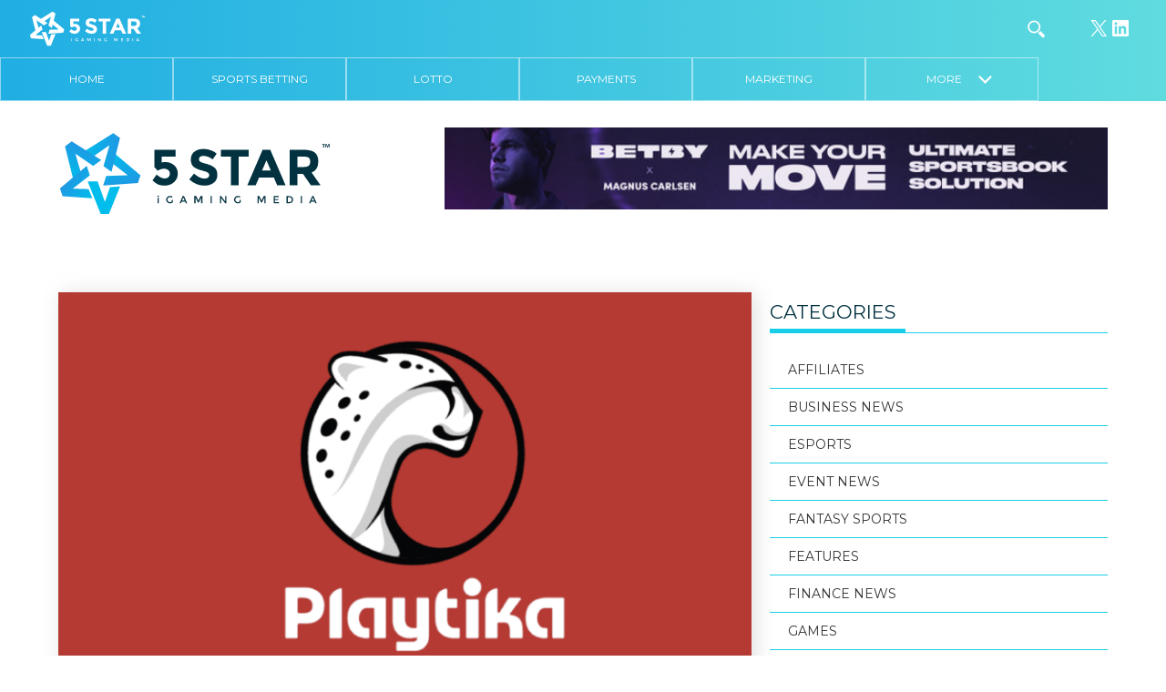

--- FILE ---
content_type: text/html; charset=UTF-8
request_url: https://5star.media/2023/05/05/playtika-revenues-and-earnings-in-line-with-expectations/
body_size: 17026
content:
<!DOCTYPE html>
<html lang="en-GB">

<head>
  <meta charset="UTF-8">
  <title>Playtika revenues and earnings in line with expectations &#8211; 5 Star iGaming Media Finance News</title>
  <meta name="viewport" content="width=device-width, initial-scale=1">
  <link rel="pingback" href="https://5star.media/xmlrpc.php">
  <link rel="apple-touch-icon" sizes="180x180" href="/apple-touch-icon.png">
  <link rel="icon" type="image/png" href="/favicon-32x32.png" sizes="32x32">
  <link rel="icon" type="image/png" href="/favicon-16x16.png" sizes="16x16">
  <link rel="manifest" href="/manifest.json">
  <link rel="mask-icon" href="/safari-pinned-tab.svg" color="#5bbad5">
  <meta name="theme-color" content="#ffffff">
  <link rel="stylesheet" href="https://maxcdn.bootstrapcdn.com/font-awesome/4.7.0/css/font-awesome.min.css">
  <style type="text/css">
  </style>
  <meta name='robots' content='index, follow, max-image-preview:large, max-snippet:-1, max-video-preview:-1' />
	<style>img:is([sizes="auto" i], [sizes^="auto," i]) { contain-intrinsic-size: 3000px 1500px }</style>
	
	<!-- This site is optimized with the Yoast SEO Premium plugin v26.2 (Yoast SEO v26.2) - https://yoast.com/wordpress/plugins/seo/ -->
	<meta name="description" content="Playtika revenues and earnings in line with expectations 5 Star iGaming Media Finance News" />
	<link rel="canonical" href="https://5star.media/2023/05/05/playtika-revenues-and-earnings-in-line-with-expectations/" />
	<meta property="og:locale" content="en_GB" />
	<meta property="og:type" content="article" />
	<meta property="og:title" content="Playtika revenues and earnings in line with expectations &#8211; Finance News 5 Star iGaming Media" />
	<meta property="og:description" content="Playtika revenues and earnings in line with expectations &#8211; Finance News 5 Star iGaming Media" />
	<meta property="og:url" content="https://5star.media/2023/05/05/playtika-revenues-and-earnings-in-line-with-expectations/" />
	<meta property="og:site_name" content="5 Star iGaming Media" />
	<meta property="article:published_time" content="2023-05-05T00:01:00+00:00" />
	<meta property="article:modified_time" content="2023-05-05T09:45:37+00:00" />
	<meta property="og:image" content="https://5star.media/wp-content/uploads/2022/11/playtika-logo-1200x674-1.png" />
	<meta property="og:image:width" content="1200" />
	<meta property="og:image:height" content="674" />
	<meta property="og:image:type" content="image/png" />
	<meta name="author" content="5 STAR" />
	<meta name="twitter:card" content="summary_large_image" />
	<meta name="twitter:creator" content="@5starigaming" />
	<meta name="twitter:site" content="@5starigaming" />
	<meta name="twitter:label1" content="Written by" />
	<meta name="twitter:data1" content="5 STAR" />
	<meta name="twitter:label2" content="Estimated reading time" />
	<meta name="twitter:data2" content="1 minute" />
	<!-- / Yoast SEO Premium plugin. -->


<link rel='dns-prefetch' href='//fonts.googleapis.com' />
<link rel="alternate" type="application/rss+xml" title="5 Star iGaming Media &raquo; Playtika revenues and earnings in line with expectations Comments Feed" href="https://5star.media/2023/05/05/playtika-revenues-and-earnings-in-line-with-expectations/feed/" />
<script type="text/javascript">
/* <![CDATA[ */
window._wpemojiSettings = {"baseUrl":"https:\/\/s.w.org\/images\/core\/emoji\/16.0.1\/72x72\/","ext":".png","svgUrl":"https:\/\/s.w.org\/images\/core\/emoji\/16.0.1\/svg\/","svgExt":".svg","source":{"concatemoji":"https:\/\/5star.media\/wp-includes\/js\/wp-emoji-release.min.js?ver=6.8.3"}};
/*! This file is auto-generated */
!function(s,n){var o,i,e;function c(e){try{var t={supportTests:e,timestamp:(new Date).valueOf()};sessionStorage.setItem(o,JSON.stringify(t))}catch(e){}}function p(e,t,n){e.clearRect(0,0,e.canvas.width,e.canvas.height),e.fillText(t,0,0);var t=new Uint32Array(e.getImageData(0,0,e.canvas.width,e.canvas.height).data),a=(e.clearRect(0,0,e.canvas.width,e.canvas.height),e.fillText(n,0,0),new Uint32Array(e.getImageData(0,0,e.canvas.width,e.canvas.height).data));return t.every(function(e,t){return e===a[t]})}function u(e,t){e.clearRect(0,0,e.canvas.width,e.canvas.height),e.fillText(t,0,0);for(var n=e.getImageData(16,16,1,1),a=0;a<n.data.length;a++)if(0!==n.data[a])return!1;return!0}function f(e,t,n,a){switch(t){case"flag":return n(e,"\ud83c\udff3\ufe0f\u200d\u26a7\ufe0f","\ud83c\udff3\ufe0f\u200b\u26a7\ufe0f")?!1:!n(e,"\ud83c\udde8\ud83c\uddf6","\ud83c\udde8\u200b\ud83c\uddf6")&&!n(e,"\ud83c\udff4\udb40\udc67\udb40\udc62\udb40\udc65\udb40\udc6e\udb40\udc67\udb40\udc7f","\ud83c\udff4\u200b\udb40\udc67\u200b\udb40\udc62\u200b\udb40\udc65\u200b\udb40\udc6e\u200b\udb40\udc67\u200b\udb40\udc7f");case"emoji":return!a(e,"\ud83e\udedf")}return!1}function g(e,t,n,a){var r="undefined"!=typeof WorkerGlobalScope&&self instanceof WorkerGlobalScope?new OffscreenCanvas(300,150):s.createElement("canvas"),o=r.getContext("2d",{willReadFrequently:!0}),i=(o.textBaseline="top",o.font="600 32px Arial",{});return e.forEach(function(e){i[e]=t(o,e,n,a)}),i}function t(e){var t=s.createElement("script");t.src=e,t.defer=!0,s.head.appendChild(t)}"undefined"!=typeof Promise&&(o="wpEmojiSettingsSupports",i=["flag","emoji"],n.supports={everything:!0,everythingExceptFlag:!0},e=new Promise(function(e){s.addEventListener("DOMContentLoaded",e,{once:!0})}),new Promise(function(t){var n=function(){try{var e=JSON.parse(sessionStorage.getItem(o));if("object"==typeof e&&"number"==typeof e.timestamp&&(new Date).valueOf()<e.timestamp+604800&&"object"==typeof e.supportTests)return e.supportTests}catch(e){}return null}();if(!n){if("undefined"!=typeof Worker&&"undefined"!=typeof OffscreenCanvas&&"undefined"!=typeof URL&&URL.createObjectURL&&"undefined"!=typeof Blob)try{var e="postMessage("+g.toString()+"("+[JSON.stringify(i),f.toString(),p.toString(),u.toString()].join(",")+"));",a=new Blob([e],{type:"text/javascript"}),r=new Worker(URL.createObjectURL(a),{name:"wpTestEmojiSupports"});return void(r.onmessage=function(e){c(n=e.data),r.terminate(),t(n)})}catch(e){}c(n=g(i,f,p,u))}t(n)}).then(function(e){for(var t in e)n.supports[t]=e[t],n.supports.everything=n.supports.everything&&n.supports[t],"flag"!==t&&(n.supports.everythingExceptFlag=n.supports.everythingExceptFlag&&n.supports[t]);n.supports.everythingExceptFlag=n.supports.everythingExceptFlag&&!n.supports.flag,n.DOMReady=!1,n.readyCallback=function(){n.DOMReady=!0}}).then(function(){return e}).then(function(){var e;n.supports.everything||(n.readyCallback(),(e=n.source||{}).concatemoji?t(e.concatemoji):e.wpemoji&&e.twemoji&&(t(e.twemoji),t(e.wpemoji)))}))}((window,document),window._wpemojiSettings);
/* ]]> */
</script>
<!-- 5star.media is managing ads with Advanced Ads --><script id="media-ready">
			window.advanced_ads_ready=function(e,a){a=a||"complete";var d=function(e){return"interactive"===a?"loading"!==e:"complete"===e};d(document.readyState)?e():document.addEventListener("readystatechange",(function(a){d(a.target.readyState)&&e()}),{once:"interactive"===a})},window.advanced_ads_ready_queue=window.advanced_ads_ready_queue||[];		</script>
		<style id='wp-emoji-styles-inline-css' type='text/css'>

	img.wp-smiley, img.emoji {
		display: inline !important;
		border: none !important;
		box-shadow: none !important;
		height: 1em !important;
		width: 1em !important;
		margin: 0 0.07em !important;
		vertical-align: -0.1em !important;
		background: none !important;
		padding: 0 !important;
	}
</style>
<link rel='stylesheet' id='wp-block-library-css' href='https://5star.media/wp-includes/css/dist/block-library/style.min.css?ver=6.8.3' type='text/css' media='all' />
<style id='classic-theme-styles-inline-css' type='text/css'>
/*! This file is auto-generated */
.wp-block-button__link{color:#fff;background-color:#32373c;border-radius:9999px;box-shadow:none;text-decoration:none;padding:calc(.667em + 2px) calc(1.333em + 2px);font-size:1.125em}.wp-block-file__button{background:#32373c;color:#fff;text-decoration:none}
</style>
<style id='global-styles-inline-css' type='text/css'>
:root{--wp--preset--aspect-ratio--square: 1;--wp--preset--aspect-ratio--4-3: 4/3;--wp--preset--aspect-ratio--3-4: 3/4;--wp--preset--aspect-ratio--3-2: 3/2;--wp--preset--aspect-ratio--2-3: 2/3;--wp--preset--aspect-ratio--16-9: 16/9;--wp--preset--aspect-ratio--9-16: 9/16;--wp--preset--color--black: #000000;--wp--preset--color--cyan-bluish-gray: #abb8c3;--wp--preset--color--white: #ffffff;--wp--preset--color--pale-pink: #f78da7;--wp--preset--color--vivid-red: #cf2e2e;--wp--preset--color--luminous-vivid-orange: #ff6900;--wp--preset--color--luminous-vivid-amber: #fcb900;--wp--preset--color--light-green-cyan: #7bdcb5;--wp--preset--color--vivid-green-cyan: #00d084;--wp--preset--color--pale-cyan-blue: #8ed1fc;--wp--preset--color--vivid-cyan-blue: #0693e3;--wp--preset--color--vivid-purple: #9b51e0;--wp--preset--gradient--vivid-cyan-blue-to-vivid-purple: linear-gradient(135deg,rgba(6,147,227,1) 0%,rgb(155,81,224) 100%);--wp--preset--gradient--light-green-cyan-to-vivid-green-cyan: linear-gradient(135deg,rgb(122,220,180) 0%,rgb(0,208,130) 100%);--wp--preset--gradient--luminous-vivid-amber-to-luminous-vivid-orange: linear-gradient(135deg,rgba(252,185,0,1) 0%,rgba(255,105,0,1) 100%);--wp--preset--gradient--luminous-vivid-orange-to-vivid-red: linear-gradient(135deg,rgba(255,105,0,1) 0%,rgb(207,46,46) 100%);--wp--preset--gradient--very-light-gray-to-cyan-bluish-gray: linear-gradient(135deg,rgb(238,238,238) 0%,rgb(169,184,195) 100%);--wp--preset--gradient--cool-to-warm-spectrum: linear-gradient(135deg,rgb(74,234,220) 0%,rgb(151,120,209) 20%,rgb(207,42,186) 40%,rgb(238,44,130) 60%,rgb(251,105,98) 80%,rgb(254,248,76) 100%);--wp--preset--gradient--blush-light-purple: linear-gradient(135deg,rgb(255,206,236) 0%,rgb(152,150,240) 100%);--wp--preset--gradient--blush-bordeaux: linear-gradient(135deg,rgb(254,205,165) 0%,rgb(254,45,45) 50%,rgb(107,0,62) 100%);--wp--preset--gradient--luminous-dusk: linear-gradient(135deg,rgb(255,203,112) 0%,rgb(199,81,192) 50%,rgb(65,88,208) 100%);--wp--preset--gradient--pale-ocean: linear-gradient(135deg,rgb(255,245,203) 0%,rgb(182,227,212) 50%,rgb(51,167,181) 100%);--wp--preset--gradient--electric-grass: linear-gradient(135deg,rgb(202,248,128) 0%,rgb(113,206,126) 100%);--wp--preset--gradient--midnight: linear-gradient(135deg,rgb(2,3,129) 0%,rgb(40,116,252) 100%);--wp--preset--font-size--small: 13px;--wp--preset--font-size--medium: 20px;--wp--preset--font-size--large: 36px;--wp--preset--font-size--x-large: 42px;--wp--preset--spacing--20: 0.44rem;--wp--preset--spacing--30: 0.67rem;--wp--preset--spacing--40: 1rem;--wp--preset--spacing--50: 1.5rem;--wp--preset--spacing--60: 2.25rem;--wp--preset--spacing--70: 3.38rem;--wp--preset--spacing--80: 5.06rem;--wp--preset--shadow--natural: 6px 6px 9px rgba(0, 0, 0, 0.2);--wp--preset--shadow--deep: 12px 12px 50px rgba(0, 0, 0, 0.4);--wp--preset--shadow--sharp: 6px 6px 0px rgba(0, 0, 0, 0.2);--wp--preset--shadow--outlined: 6px 6px 0px -3px rgba(255, 255, 255, 1), 6px 6px rgba(0, 0, 0, 1);--wp--preset--shadow--crisp: 6px 6px 0px rgba(0, 0, 0, 1);}:where(.is-layout-flex){gap: 0.5em;}:where(.is-layout-grid){gap: 0.5em;}body .is-layout-flex{display: flex;}.is-layout-flex{flex-wrap: wrap;align-items: center;}.is-layout-flex > :is(*, div){margin: 0;}body .is-layout-grid{display: grid;}.is-layout-grid > :is(*, div){margin: 0;}:where(.wp-block-columns.is-layout-flex){gap: 2em;}:where(.wp-block-columns.is-layout-grid){gap: 2em;}:where(.wp-block-post-template.is-layout-flex){gap: 1.25em;}:where(.wp-block-post-template.is-layout-grid){gap: 1.25em;}.has-black-color{color: var(--wp--preset--color--black) !important;}.has-cyan-bluish-gray-color{color: var(--wp--preset--color--cyan-bluish-gray) !important;}.has-white-color{color: var(--wp--preset--color--white) !important;}.has-pale-pink-color{color: var(--wp--preset--color--pale-pink) !important;}.has-vivid-red-color{color: var(--wp--preset--color--vivid-red) !important;}.has-luminous-vivid-orange-color{color: var(--wp--preset--color--luminous-vivid-orange) !important;}.has-luminous-vivid-amber-color{color: var(--wp--preset--color--luminous-vivid-amber) !important;}.has-light-green-cyan-color{color: var(--wp--preset--color--light-green-cyan) !important;}.has-vivid-green-cyan-color{color: var(--wp--preset--color--vivid-green-cyan) !important;}.has-pale-cyan-blue-color{color: var(--wp--preset--color--pale-cyan-blue) !important;}.has-vivid-cyan-blue-color{color: var(--wp--preset--color--vivid-cyan-blue) !important;}.has-vivid-purple-color{color: var(--wp--preset--color--vivid-purple) !important;}.has-black-background-color{background-color: var(--wp--preset--color--black) !important;}.has-cyan-bluish-gray-background-color{background-color: var(--wp--preset--color--cyan-bluish-gray) !important;}.has-white-background-color{background-color: var(--wp--preset--color--white) !important;}.has-pale-pink-background-color{background-color: var(--wp--preset--color--pale-pink) !important;}.has-vivid-red-background-color{background-color: var(--wp--preset--color--vivid-red) !important;}.has-luminous-vivid-orange-background-color{background-color: var(--wp--preset--color--luminous-vivid-orange) !important;}.has-luminous-vivid-amber-background-color{background-color: var(--wp--preset--color--luminous-vivid-amber) !important;}.has-light-green-cyan-background-color{background-color: var(--wp--preset--color--light-green-cyan) !important;}.has-vivid-green-cyan-background-color{background-color: var(--wp--preset--color--vivid-green-cyan) !important;}.has-pale-cyan-blue-background-color{background-color: var(--wp--preset--color--pale-cyan-blue) !important;}.has-vivid-cyan-blue-background-color{background-color: var(--wp--preset--color--vivid-cyan-blue) !important;}.has-vivid-purple-background-color{background-color: var(--wp--preset--color--vivid-purple) !important;}.has-black-border-color{border-color: var(--wp--preset--color--black) !important;}.has-cyan-bluish-gray-border-color{border-color: var(--wp--preset--color--cyan-bluish-gray) !important;}.has-white-border-color{border-color: var(--wp--preset--color--white) !important;}.has-pale-pink-border-color{border-color: var(--wp--preset--color--pale-pink) !important;}.has-vivid-red-border-color{border-color: var(--wp--preset--color--vivid-red) !important;}.has-luminous-vivid-orange-border-color{border-color: var(--wp--preset--color--luminous-vivid-orange) !important;}.has-luminous-vivid-amber-border-color{border-color: var(--wp--preset--color--luminous-vivid-amber) !important;}.has-light-green-cyan-border-color{border-color: var(--wp--preset--color--light-green-cyan) !important;}.has-vivid-green-cyan-border-color{border-color: var(--wp--preset--color--vivid-green-cyan) !important;}.has-pale-cyan-blue-border-color{border-color: var(--wp--preset--color--pale-cyan-blue) !important;}.has-vivid-cyan-blue-border-color{border-color: var(--wp--preset--color--vivid-cyan-blue) !important;}.has-vivid-purple-border-color{border-color: var(--wp--preset--color--vivid-purple) !important;}.has-vivid-cyan-blue-to-vivid-purple-gradient-background{background: var(--wp--preset--gradient--vivid-cyan-blue-to-vivid-purple) !important;}.has-light-green-cyan-to-vivid-green-cyan-gradient-background{background: var(--wp--preset--gradient--light-green-cyan-to-vivid-green-cyan) !important;}.has-luminous-vivid-amber-to-luminous-vivid-orange-gradient-background{background: var(--wp--preset--gradient--luminous-vivid-amber-to-luminous-vivid-orange) !important;}.has-luminous-vivid-orange-to-vivid-red-gradient-background{background: var(--wp--preset--gradient--luminous-vivid-orange-to-vivid-red) !important;}.has-very-light-gray-to-cyan-bluish-gray-gradient-background{background: var(--wp--preset--gradient--very-light-gray-to-cyan-bluish-gray) !important;}.has-cool-to-warm-spectrum-gradient-background{background: var(--wp--preset--gradient--cool-to-warm-spectrum) !important;}.has-blush-light-purple-gradient-background{background: var(--wp--preset--gradient--blush-light-purple) !important;}.has-blush-bordeaux-gradient-background{background: var(--wp--preset--gradient--blush-bordeaux) !important;}.has-luminous-dusk-gradient-background{background: var(--wp--preset--gradient--luminous-dusk) !important;}.has-pale-ocean-gradient-background{background: var(--wp--preset--gradient--pale-ocean) !important;}.has-electric-grass-gradient-background{background: var(--wp--preset--gradient--electric-grass) !important;}.has-midnight-gradient-background{background: var(--wp--preset--gradient--midnight) !important;}.has-small-font-size{font-size: var(--wp--preset--font-size--small) !important;}.has-medium-font-size{font-size: var(--wp--preset--font-size--medium) !important;}.has-large-font-size{font-size: var(--wp--preset--font-size--large) !important;}.has-x-large-font-size{font-size: var(--wp--preset--font-size--x-large) !important;}
:where(.wp-block-post-template.is-layout-flex){gap: 1.25em;}:where(.wp-block-post-template.is-layout-grid){gap: 1.25em;}
:where(.wp-block-columns.is-layout-flex){gap: 2em;}:where(.wp-block-columns.is-layout-grid){gap: 2em;}
:root :where(.wp-block-pullquote){font-size: 1.5em;line-height: 1.6;}
</style>
<link rel='stylesheet' id='contact-form-7-css' href='https://5star.media/wp-content/plugins/contact-form-7/includes/css/styles.css?ver=6.1' type='text/css' media='all' />
<link rel='stylesheet' id='wppopups-base-css' href='https://5star.media/wp-content/plugins/wp-popups-lite/src/assets/css/wppopups-base.css?ver=2.2.0.3' type='text/css' media='all' />
<link rel='stylesheet' id='fivestar-normalize-style-css' href='https://5star.media/wp-content/themes/5starigaming/css/normalize.css?ver=6.8.3' type='text/css' media='all' />
<link rel='stylesheet' id='fivestar-webflow-style-css' href='https://5star.media/wp-content/themes/5starigaming/css/webflow.css?ver=6.8.3' type='text/css' media='all' />
<link rel='stylesheet' id='fivestar-urbansoul-webflow-style-css' href='https://5star.media/wp-content/themes/5starigaming/css/5-star.webflow.css?ver=6.8.3' type='text/css' media='all' />
<link rel='stylesheet' id='fivestar-theme-style-css' href='https://5star.media/wp-content/themes/5starigaming/style.css?ver=1.0.1' type='text/css' media='all' />
<link rel='stylesheet' id='fivestar-theme-style-two-css' href='https://5star.media/wp-content/themes/5starigaming/css/css-new/style.css?ver=1.0.3' type='text/css' media='all' />
<link rel='stylesheet' id='wpb-google-fonts-css' href='https://fonts.googleapis.com/css?family=Montserrat%3A400%2C700&#038;ver=6.8.3' type='text/css' media='all' />
<link rel='stylesheet' id='fivestart-theme-new-navigation-css' href='https://5star.media/wp-content/themes/5starigaming/css/5-star-new-nav.css?ver=7597' type='text/css' media='all' />
<script type="text/javascript" id="jquery-core-js-extra">
/* <![CDATA[ */
var theme_data = {"themeLogo":""};
/* ]]> */
</script>
<script type="text/javascript" src="https://5star.media/wp-includes/js/jquery/jquery.min.js?ver=3.7.1" id="jquery-core-js"></script>
<script type="text/javascript" src="https://5star.media/wp-includes/js/jquery/jquery-migrate.min.js?ver=3.4.1" id="jquery-migrate-js"></script>
<script type="text/javascript" id="ssbs-nonce-js-after">
/* <![CDATA[ */
var sss_nonce_frontend = "46496a6341"
/* ]]> */
</script>
<script type="text/javascript" id="advanced-ads-advanced-js-js-extra">
/* <![CDATA[ */
var advads_options = {"blog_id":"1","privacy":{"enabled":false,"state":"not_needed"}};
/* ]]> */
</script>
<script type="text/javascript" src="https://5star.media/wp-content/plugins/advanced-ads/public/assets/js/advanced.min.js?ver=1.56.3" id="advanced-ads-advanced-js-js"></script>
<script type="text/javascript" id="advanced_ads_pro/visitor_conditions-js-extra">
/* <![CDATA[ */
var advanced_ads_pro_visitor_conditions = {"referrer_cookie_name":"advanced_ads_pro_visitor_referrer","referrer_exdays":"365","page_impr_cookie_name":"advanced_ads_page_impressions","page_impr_exdays":"3650"};
/* ]]> */
</script>
<script type="text/javascript" src="https://5star.media/wp-content/plugins/advanced-ads-pro/modules/advanced-visitor-conditions/inc/conditions.min.js?ver=2.28.3" id="advanced_ads_pro/visitor_conditions-js"></script>
<script type="text/javascript" src="https://5star.media/wp-content/themes/5starigaming/js/modernizr.js" id="fivestar-modernizr-script-js"></script>
<script type="text/javascript" src="https://5star.media/wp-content/themes/5starigaming/js/custom.js" id="fivestar-custom-script-js"></script>
<script type="text/javascript" src="https://5star.media/wp-content/themes/5starigaming/js/skycons.js" id="skycons-script-js"></script>
<script type="text/javascript" src="https://5star.media/wp-content/themes/5starigaming/js/matchheight.js" id="fivestar-matchheight-script-js"></script>
<link rel="https://api.w.org/" href="https://5star.media/wp-json/" /><link rel="alternate" title="JSON" type="application/json" href="https://5star.media/wp-json/wp/v2/posts/58102" /><link rel="EditURI" type="application/rsd+xml" title="RSD" href="https://5star.media/xmlrpc.php?rsd" />
<meta name="generator" content="WordPress 6.8.3" />
<link rel='shortlink' href='https://5star.media/?p=58102' />
<link rel="alternate" title="oEmbed (JSON)" type="application/json+oembed" href="https://5star.media/wp-json/oembed/1.0/embed?url=https%3A%2F%2F5star.media%2F2023%2F05%2F05%2Fplaytika-revenues-and-earnings-in-line-with-expectations%2F" />
<link rel="alternate" title="oEmbed (XML)" type="text/xml+oembed" href="https://5star.media/wp-json/oembed/1.0/embed?url=https%3A%2F%2F5star.media%2F2023%2F05%2F05%2Fplaytika-revenues-and-earnings-in-line-with-expectations%2F&#038;format=xml" />
<style>
	.footer-info.social img {max-width:32px}
	.pum-theme-41316 .pum-container, .pum-theme-lightbox .pum-container {border: 8px solid #20aee3}
	.pum-theme-41316 .pum-content + .pum-close, .pum-theme-lightbox .pum-content + .pum-close {background-color:#20aee3}
	.content-wrapper--np.content-wrapper {padding-top: 140px}
	.page-id-18903 .post-text-wrapper h5 {font-weight: 600}
	.search .post-thumbnail {width:360px;float: left; background-color: grey;height: 240px;position: relative;overflow: hidden; background-size: cover; background-position: center center;background-repeat: no-repeat;}
@media (max-width: 767px) {
		.search .post-thumbnail {width:100%}
	}
	@media (max-width: 991px) {
		.content-wrapper--np.content-wrapper {padding-top:85px}
	}
	
</style>

<!-- This site is optimized with the Schema plugin v1.7.9.6 - https://schema.press -->
<script type="application/ld+json">[{"@context":"http:\/\/schema.org\/","@type":"WPHeader","url":"https:\/\/5star.media\/2023\/05\/05\/playtika-revenues-and-earnings-in-line-with-expectations\/","headline":"Playtika revenues and earnings in line with expectations","description":"Playtika Holdings has released financial results for its first quarter for the period ending March 31, 2023. Revenue of $656.2..."},{"@context":"http:\/\/schema.org\/","@type":"WPFooter","url":"https:\/\/5star.media\/2023\/05\/05\/playtika-revenues-and-earnings-in-line-with-expectations\/","headline":"Playtika revenues and earnings in line with expectations","description":"Playtika Holdings has released financial results for its first quarter for the period ending March 31, 2023. Revenue of $656.2...","copyrightYear":"2023"}]</script>



<!-- This site is optimized with the Schema plugin v1.7.9.6 - https://schema.press -->
<script type="application/ld+json">{"@context":"https:\/\/schema.org\/","@type":"BlogPosting","mainEntityOfPage":{"@type":"WebPage","@id":"https:\/\/5star.media\/2023\/05\/05\/playtika-revenues-and-earnings-in-line-with-expectations\/"},"url":"https:\/\/5star.media\/2023\/05\/05\/playtika-revenues-and-earnings-in-line-with-expectations\/","headline":"Playtika revenues and earnings in line with expectations","datePublished":"2023-05-05T01:01:00+01:00","dateModified":"2023-05-05T10:45:37+01:00","publisher":{"@type":"Organization","@id":"https:\/\/5star.media\/#organization","name":"5 Star iGaming Media","logo":{"@type":"ImageObject","url":"https:\/\/5star.media\/wp-content\/uploads\/2018\/09\/5star-ibusiness-gaming-logo-dark-1.png","width":600,"height":60}},"image":{"@type":"ImageObject","url":"https:\/\/5star.media\/wp-content\/uploads\/2022\/11\/playtika-logo-1200x674-1.png","width":1200,"height":674},"articleSection":"Finance News","keywords":"Finance News","description":"Playtika Holdings has released financial results for its first quarter for the period ending March 31, 2023. Revenue of $656.2 million increased 4.0% sequentially and decreased (3.1)% year over year. DTC platforms revenue of $151.5 million increased 0.9% sequentially and decreased (0.6)% year over year. Net income of $84.1 million decreased (3.9)% sequentially and increased 1.1%","author":{"@type":"Person","name":"5 STAR","url":"https:\/\/5star.media\/author\/5star-2-2\/","image":{"@type":"ImageObject","url":"https:\/\/secure.gravatar.com\/avatar\/be37700fb8afe4fe25e7d4c00990c7149cf37b1e59f626743d72fb5b2440fdad?s=96&d=mm&r=g","height":96,"width":96}}}</script>

<script>document.documentElement.className += " js";</script>
<script type="text/javascript">
		var advadsCfpQueue = [];
		var advadsCfpAd = function( adID ){
			if ( 'undefined' == typeof advadsProCfp ) { advadsCfpQueue.push( adID ) } else { advadsProCfp.addElement( adID ) }
		};
		</script>
		

<!-- This site is optimized with the Schema plugin v1.7.9.6 - https://schema.press -->
<script type="application/ld+json">{
    "@context": "http://schema.org",
    "@type": "BreadcrumbList",
    "itemListElement": [
        {
            "@type": "ListItem",
            "position": 1,
            "item": {
                "@id": "https://5star.media",
                "name": "Home"
            }
        },
        {
            "@type": "ListItem",
            "position": 2,
            "item": {
                "@id": "https://5star.media/2023/05/05/playtika-revenues-and-earnings-in-line-with-expectations/",
                "name": "Playtika revenues and earnings in line with expectations",
                "image": "https://5star.media/wp-content/uploads/2022/11/playtika-logo-1200x674-1.png"
            }
        }
    ]
}</script>

<link rel="icon" href="https://5star.media/wp-content/uploads/2021/03/cropped-2ENR5NH7_400x400-32x32.jpg" sizes="32x32" />
<link rel="icon" href="https://5star.media/wp-content/uploads/2021/03/cropped-2ENR5NH7_400x400-192x192.jpg" sizes="192x192" />
<link rel="apple-touch-icon" href="https://5star.media/wp-content/uploads/2021/03/cropped-2ENR5NH7_400x400-180x180.jpg" />
<meta name="msapplication-TileImage" content="https://5star.media/wp-content/uploads/2021/03/cropped-2ENR5NH7_400x400-270x270.jpg" />
		<style type="text/css" id="wp-custom-css">
			.top-nav {
    display: flex;
}
/*
.top-nav div:first-of-type {
    display: inline-block;
    order: 4;
} */

a.social-header-icon.searchtoggle.w-clearfix.w-inline-block {
    order: 3;
}

.local.location-block {
    margin-left: 0;
    order: 1;
}

.location-block.malta {
    margin-left: 0;
    margin-right: auto;
    order: 2;
}

.wp-block-social-links {
	justify-content: center;
}
form#searchform {
    order: 3;
}


	.home-categories--single .home-categories--title__image img {
		object-fit: contain;
    height: 45px!important;
	}
	.home-categories--single .home-categories--title>div {
		overflow: visible!important;
	}

li.more.hidden {
 		display: block;
}		</style>
		
  <script>
    ! function(d, s, id) {
      var js, fjs = d.getElementsByTagName(s)[0];
      if (!d.getElementById(id)) {
        js = d.createElement(s);
        js.id = id;
        js.src = "https://weatherwidget.io/js/widget.min.js";
        fjs.parentNode.insertBefore(js, fjs);
      }
    }(document, "script", "weatherwidget-io-js");
  </script>
  <script>
    (function(i, s, o, g, r, a, m) {
      i['GoogleAnalyticsObject'] = r;
      i[r] = i[r] || function() {
        (i[r].q = i[r].q || []).push(arguments)
      }, i[r].l = 1 * new Date();
      a = s.createElement(o),
        m = s.getElementsByTagName(o)[0];
      a.async = 1;
      a.src = g;
      m.parentNode.insertBefore(a, m)
    })(window, document, 'script', 'https://www.google-analytics.com/analytics.js', 'ga');

    ga('create', 'UA-90812017-1', 'auto');
    ga('send', 'pageview');
  </script>


</head>

<body data-rsssl=1 class="wp-singular post-template-default single single-post postid-58102 single-format-standard wp-theme-5starigaming notshown aa-prefix-media-">
  <div class="bg-gradient navigation-wrapper">

    <div class="top-nav w-clearfix w-hidden-medium w-hidden-small w-hidden-tiny">

      <div class="w-hidden-medium w-hidden-small w-hidden-tiny header-logo">
        <a href="https://5star.media"><img src="https://5star.media/wp-content/themes/5starigaming/images/5-star-igaming-media-logo-white.svg" width="128"></a>
      </div>
      <div class="w-hidden-medium w-hidden-small w-hidden-tiny header-social-icons">
        <div>
<ul class="wp-block-social-links has-icon-color is-style-logos-only is-layout-flex wp-block-social-links-is-layout-flex"><li style="color: #ffffff; " class="wp-social-link wp-social-link-x has-white-color wp-block-social-link"><a href="https://www.twitter.com/5starigaming" class="wp-block-social-link-anchor"><svg width="24" height="24" viewBox="0 0 24 24" version="1.1" xmlns="http://www.w3.org/2000/svg" aria-hidden="true" focusable="false"><path d="M13.982 10.622 20.54 3h-1.554l-5.693 6.618L8.745 3H3.5l6.876 10.007L3.5 21h1.554l6.012-6.989L15.868 21h5.245l-7.131-10.378Zm-2.128 2.474-.697-.997-5.543-7.93H8l4.474 6.4.697.996 5.815 8.318h-2.387l-4.745-6.787Z" /></svg><span class="wp-block-social-link-label screen-reader-text">X</span></a></li>

<li style="color: #ffffff; " class="wp-social-link wp-social-link-linkedin has-white-color wp-block-social-link"><a href="https://www.linkedin.com/company/5starigaming" class="wp-block-social-link-anchor"><svg width="24" height="24" viewBox="0 0 24 24" version="1.1" xmlns="http://www.w3.org/2000/svg" aria-hidden="true" focusable="false"><path d="M19.7,3H4.3C3.582,3,3,3.582,3,4.3v15.4C3,20.418,3.582,21,4.3,21h15.4c0.718,0,1.3-0.582,1.3-1.3V4.3 C21,3.582,20.418,3,19.7,3z M8.339,18.338H5.667v-8.59h2.672V18.338z M7.004,8.574c-0.857,0-1.549-0.694-1.549-1.548 c0-0.855,0.691-1.548,1.549-1.548c0.854,0,1.547,0.694,1.547,1.548C8.551,7.881,7.858,8.574,7.004,8.574z M18.339,18.338h-2.669 v-4.177c0-0.996-0.017-2.278-1.387-2.278c-1.389,0-1.601,1.086-1.601,2.206v4.249h-2.667v-8.59h2.559v1.174h0.037 c0.356-0.675,1.227-1.387,2.526-1.387c2.703,0,3.203,1.779,3.203,4.092V18.338z"></path></svg><span class="wp-block-social-link-label screen-reader-text">LinkedIn</span></a></li></ul>
</div>      </div>
      <a class="social-header-icon searchtoggle w-clearfix w-inline-block" href="#"><img class="social-header-icon" src="https://5star.media/wp-content/themes/5starigaming/images/5-star-igaming-media-search-icon.svg">
      </a>

      <form role="search" id="searchform" method="get" class="searchform" action="https://5star.media/" autocomplete="off">

            <div>

                <label class="screen-reader-text">Search for:</label>

                    <input type="text" value="" name="s" id="s" />

                </label>

                <input type="submit" id="searchsubmit" value="Search" />

                </div>

            </form>      <div class="location-block malta">

    </div>
      
    </div>
    <div class="navigation w-nav" data-animation="default" data-collapse="medium" data-doc-height="1" data-duration="400">
      <nav class="w-nav-menu priority-nav" role="navigation">
        <div class="menu-main-menu-container"><ul id="main-nav" class="main-navigation"><li id="menu-item-38589" class="menu-item menu-item-type-post_type menu-item-object-page menu-item-home menu-item-38589"><a href="https://5star.media/">Home</a></li>
<li id="menu-item-15" class="menu-item menu-item-type-taxonomy menu-item-object-category menu-item-15"><a href="https://5star.media/sports-betting/">Sports Betting</a></li>
<li id="menu-item-11" class="menu-item menu-item-type-taxonomy menu-item-object-category menu-item-11"><a href="https://5star.media/lotto/">Lotto</a></li>
<li id="menu-item-14" class="menu-item menu-item-type-taxonomy menu-item-object-category menu-item-14"><a href="https://5star.media/payments/">Payments</a></li>
<li id="menu-item-13" class="menu-item menu-item-type-taxonomy menu-item-object-category menu-item-13"><a href="https://5star.media/marketing/">Marketing</a></li>
<li id="menu-item-39537" class="menu-item menu-item-type-post_type menu-item-object-page menu-item-39537"><a href="https://5star.media/game-studio/">Game Studio</a></li>
<li id="menu-item-492" class="menu-item menu-item-type-post_type menu-item-object-page menu-item-492"><a href="https://5star.media/advertise/">Advertise</a></li>
<li id="menu-item-36931" class="menu-item menu-item-type-post_type menu-item-object-page menu-item-36931"><a href="https://5star.media/starlet-awards/">Starlet Awards</a></li>
<li id="menu-item-38582" class="menu-item menu-item-type-post_type menu-item-object-page menu-item-38582"><a href="https://5star.media/5-star-top-20-awards/">5 Star Top 20 Awards</a></li>
<li id="menu-item-77542" class="menu-item menu-item-type-post_type menu-item-object-page menu-item-77542"><a href="https://5star.media/30-under-30-awards/">30 Under 30 Awards</a></li>
<li id="menu-item-58795" class="menu-item menu-item-type-post_type menu-item-object-page menu-item-58795"><a href="https://5star.media/powerhouse-award/">Powerhouse Award</a></li>
<li id="menu-item-22895" class="menu-item menu-item-type-taxonomy menu-item-object-category menu-item-22895"><a href="https://5star.media/features/">Features</a></li>
<li id="menu-item-6" class="menu-item menu-item-type-taxonomy menu-item-object-category menu-item-6"><a href="https://5star.media/affiliates/">Affiliates</a></li>
<li id="menu-item-493" class="menu-item menu-item-type-post_type menu-item-object-page menu-item-493"><a href="https://5star.media/contact-us/">Contact Us</a></li>
<li id="menu-item-4813" class="menu-item menu-item-type-taxonomy menu-item-object-category menu-item-4813"><a href="https://5star.media/business-news/">Business News</a></li>
<li id="menu-item-9" class="menu-item menu-item-type-taxonomy menu-item-object-category menu-item-9"><a href="https://5star.media/games/">Games</a></li>
<li id="menu-item-497" class="menu-item menu-item-type-post_type menu-item-object-page menu-item-497"><a href="https://5star.media/premier-partners/">Premier Partners</a></li>
<li id="menu-item-12" class="menu-item menu-item-type-taxonomy menu-item-object-category menu-item-12"><a href="https://5star.media/malta/">Malta</a></li>
<li id="menu-item-494" class="menu-item menu-item-type-post_type menu-item-object-page menu-item-494"><a href="https://5star.media/directory/">Directory</a></li>
<li id="menu-item-20618" class="menu-item menu-item-type-post_type menu-item-object-page menu-item-20618"><a href="https://5star.media/5starmagazine/">5 Star Magazine</a></li>
<li id="menu-item-45558" class="menu-item menu-item-type-post_type menu-item-object-page menu-item-45558"><a href="https://5star.media/events/">Events</a></li>
<li class="more hidden" data-width="90"><a href="#">More&nbsp;&nbsp;&nbsp;&nbsp;&nbsp;&nbsp;<span>

  <img class="more-arrow" src="https://5star.media/wp-content/themes/5starigaming/images/5-star-igaming-media-simple-arrow.svg" /></span></a></li></ul></div>      </nav>
      <nav id="the-sub-menu">
        <ul></ul>
      </nav>
      <img class="float-left mobile-logo w-hidden-main" src="https://5star.media/wp-content/themes/5starigaming/images/5-star-igaming-media-logo-white.svg" width="160">
      <div class="w-nav-button">
        <div class="w-icon-nav-menu white"></div>
      </div>
    </div>
  </div>
  <div class="nav-padding"></div><div class="content-wrapper content-wrapper--np padding-bottom-50 padding-top-50">
  <div class="w-container">
    <div class="header-logo-wrapper w-clearfix">
      <a class="header-logo-wrapper w-hidden-small w-hidden-tiny w-nav-brand" href="https://5star.media"><img class="header-logo" src="https://5star.media/wp-content/themes/5starigaming/images/5-star-igaming-media-logo.svg">
      </a>
                  <div class= "ad-728x90 float-right"><div  class="media-ac77d41904a2a3a4899662f141097209" id="media-ac77d41904a2a3a4899662f141097209"></div></div>            </div>
    <div class="margin-top-60 w-row">
      <div class="w-col w-col-8 w-col-stack">
                  <div class="bg-white drop-shadow post-outer-wrapper">
            <div class="post-img">
                <img width="793" height="485" src="https://5star.media/wp-content/uploads/2022/11/playtika-logo-1200x674-1-793x485.png" class="attachment-large size-large wp-post-image" alt="" decoding="async" loading="lazy" srcset="https://5star.media/wp-content/uploads/2022/11/playtika-logo-1200x674-1-793x485.png 793w, https://5star.media/wp-content/uploads/2022/11/playtika-logo-1200x674-1-360x220.png 360w, https://5star.media/wp-content/uploads/2022/11/playtika-logo-1200x674-1-231x141.png 231w" sizes="auto, (max-width: 793px) 100vw, 793px" />            </div>
          <div class="padding-35 post-text">
            <h4 class="post_title">Playtika revenues and earnings in line with expectations</h4>
              <div class="border-blue post-date">05 May 2023</div>
              <div class="border-blue post-author">By 5 STAR</div>
              <div class="border-blue post-cat"><a href="https://5star.media/finance-news/" rel="category tag">Finance News</a></div>
            <div class="post-inner">
              
<p><strong>Playtika Holdings has released financial results for its first quarter for the period ending March 31, 2023.</strong></p>



<p>Revenue of $656.2 million increased 4.0% sequentially and decreased (3.1)% year over year. DTC platforms revenue of $151.5 million increased 0.9% sequentially and decreased (0.6)% year over year. Net income of $84.1 million decreased (3.9)% sequentially and increased 1.1% year over year.</p>



<p>Credit Adjusted EBITDA of $222.7 million increased 9.9% sequentially and 12.8% year over year. Cash and cash equivalents totaled $767.2 million as of March 31, 2023.</p>



<p>“Playtika continues to deliver personalized immersive entertainment experiences enjoyed by millions of players each day across our diverse portfolio of games,” said&nbsp;Robert Antokol, Chief Executive Officer of&nbsp;Playtika. “Our unrivaled LiveOps expertise along with our robust tech stack, including our AI powered&nbsp;Digital Studio, delivers unique capabilities to drive efficiencies and optimize the player experience, resulting in increased conversion and organic, sequential growth.”</p>



<p>“The strategic decisions we made last year propelled us to enhance our margin profile while growing revenues sequentially,” said&nbsp;Craig Abrahams, President and Chief Financial Officer. “We will continue to efficiently invest in our technology while maximizing ROI across our portfolio, positioning ourselves to outperform in the years to come.”</p>
              <div data-animation="no-animation" data-icons-animation="no-animation" data-overlay="" data-change-size="" data-button-size="1" style="font-size:1em!important;display:none;" class="supsystic-social-sharing supsystic-social-sharing-package-flat supsystic-social-sharing-hide-on-homepage supsystic-social-sharing-content supsystic-social-sharing-content-align-left" data-text=""><a data-networks="[]" class="social-sharing-button sharer-flat sharer-flat-8 counter-standard without-counter facebook" target="_blank" title="Facebook" href="http://www.facebook.com/sharer.php?u=https%3A%2F%2F5star.media%2F2023%2F05%2F05%2Fplaytika-revenues-and-earnings-in-line-with-expectations%2F" data-main-href="http://www.facebook.com/sharer.php?u={url}" data-nid="1" data-name="" data-pid="1" data-post-id="58102" data-url="https://5star.media/wp-admin/admin-ajax.php" rel="nofollow" data-mailto=""><i class="fa-ssbs fa-ssbs-fw fa-ssbs-facebook"><span>SHARE</span></i><div class="counter-wrap standard"><span class="counter">0</span></div></a><a data-networks="[]" class="social-sharing-button sharer-flat sharer-flat-8 counter-standard without-counter twitter" target="_blank" title="Twitter" href="https://twitter.com/share?url=https%3A%2F%2F5star.media%2F2023%2F05%2F05%2Fplaytika-revenues-and-earnings-in-line-with-expectations%2F&text=Playtika+revenues+and+earnings+in+line+with+expectations" data-main-href="https://twitter.com/share?url={url}&text={title}" data-nid="2" data-name="" data-pid="1" data-post-id="58102" data-url="https://5star.media/wp-admin/admin-ajax.php" rel="nofollow" data-mailto=""><i class="fa-ssbs fa-ssbs-fw fa-ssbs-twitter"><span>TWEET</span></i><div class="counter-wrap standard"><span class="counter">1</span></div></a><a data-networks="[]" class="social-sharing-button sharer-flat sharer-flat-8 counter-standard without-counter linkedin" target="_blank" title="Linkedin" href="https://www.linkedin.com/shareArticle?mini=true&title=Playtika+revenues+and+earnings+in+line+with+expectations&url=https%3A%2F%2F5star.media%2F2023%2F05%2F05%2Fplaytika-revenues-and-earnings-in-line-with-expectations%2F" data-main-href="https://www.linkedin.com/shareArticle?mini=true&title={title}&url={url}" data-nid="13" data-name="" data-pid="1" data-post-id="58102" data-url="https://5star.media/wp-admin/admin-ajax.php" rel="nofollow" data-mailto=""><i class="fa-ssbs fa-ssbs-fw fa-ssbs-linkedin"><span>SHARE</span></i><div class="counter-wrap standard"><span class="counter">0</span></div></a><a data-networks="[]" class="social-sharing-button sharer-flat sharer-flat-8 counter-standard without-counter mail" target="_blank" title="Mail" href="#" data-main-href="#" data-nid="16" data-name="" data-pid="1" data-post-id="58102" data-url="https://5star.media/wp-admin/admin-ajax.php" rel="nofollow" data-mailto=""><i class="fa-ssbs fa-ssbs-fw fa-ssbs-envelope-o"><span>EMAIL</span></i><div class="counter-wrap standard"><span class="counter">0</span></div></a></div>            </div>

        	            <div class="border-bottom-blue margin-bottom-20 position-relative">
              <h4 class="dark-blue">RECOMMENDED</h4>
              <div class="border-bottom-acent"></div>
            </div>
            
            <div class="recommended-post-wrapper">

                <div class="full-width">

                    <img width="231" height="141" src="https://5star.media/wp-content/uploads/2025/10/new77-4-1-1-1-231x141.png" class="attachment-tiny size-tiny wp-post-image" alt="" decoding="async" loading="lazy" srcset="https://5star.media/wp-content/uploads/2025/10/new77-4-1-1-1-231x141.png 231w, https://5star.media/wp-content/uploads/2025/10/new77-4-1-1-1-360x220.png 360w, https://5star.media/wp-content/uploads/2025/10/new77-4-1-1-1-768x470.png 768w, https://5star.media/wp-content/uploads/2025/10/new77-4-1-1-1-198x121.png 198w, https://5star.media/wp-content/uploads/2025/10/new77-4-1-1-1.png 793w" sizes="auto, (max-width: 231px) 100vw, 231px" />
                </div>

              <div>

                  <a href="https://5star.media/2025/10/31/betr-entertainment-reports-q1-net-win-of-a38-million/">

                      <h6 class="dark-blue rec-post">betr Entertainment reports Q1 net win of A$38 million</h6>

                  </a>

              </div>

            </div>



  
            <div class="recommended-post-wrapper">

                <div class="full-width">

                    <img width="231" height="141" src="https://5star.media/wp-content/uploads/2025/10/7-10-231x141.png" class="attachment-tiny size-tiny wp-post-image" alt="" decoding="async" loading="lazy" srcset="https://5star.media/wp-content/uploads/2025/10/7-10-231x141.png 231w, https://5star.media/wp-content/uploads/2025/10/7-10-793x485.png 793w, https://5star.media/wp-content/uploads/2025/10/7-10-360x220.png 360w" sizes="auto, (max-width: 231px) 100vw, 231px" />
                </div>

              <div>

                  <a href="https://5star.media/2025/10/30/rush-street-posts-record-third-quarter-revenue-of-278-million/">

                      <h6 class="dark-blue rec-post">Rush Street posts record third quarter revenue of $278 million</h6>

                  </a>

              </div>

            </div>



  
            <div class="recommended-post-wrapper">

                <div class="full-width">

                    <img width="231" height="141" src="https://5star.media/wp-content/uploads/2025/10/Per-Widerstrom-68-WEB-793x485-1-231x141.jpg" class="attachment-tiny size-tiny wp-post-image" alt="" decoding="async" loading="lazy" srcset="https://5star.media/wp-content/uploads/2025/10/Per-Widerstrom-68-WEB-793x485-1-231x141.jpg 231w, https://5star.media/wp-content/uploads/2025/10/Per-Widerstrom-68-WEB-793x485-1-360x220.jpg 360w, https://5star.media/wp-content/uploads/2025/10/Per-Widerstrom-68-WEB-793x485-1-768x470.jpg 768w, https://5star.media/wp-content/uploads/2025/10/Per-Widerstrom-68-WEB-793x485-1-198x121.jpg 198w, https://5star.media/wp-content/uploads/2025/10/Per-Widerstrom-68-WEB-793x485-1.jpg 793w" sizes="auto, (max-width: 231px) 100vw, 231px" />
                </div>

              <div>

                  <a href="https://5star.media/2025/10/28/evoke-shares-surge-as-company-reaffirms-guidance-beats-expectations/">

                      <h6 class="dark-blue rec-post">evoke shares surge as company reaffirms guidance, beats expectations</h6>

                  </a>

              </div>

            </div>



            </div>
        </div>
      </div>
      <div class="mobile-center w-clearfix w-col w-col-4 w-col-stack">
            <div class="border-bottom-blue margin-bottom-20 position-relative">
    <h4 class="dark-blue">categories</h4>
    <div class="border-bottom-acent"></div>
  </div>
  <div class="categories-sidebar">
                <div>
			<ul>
					<li class="cat-item cat-item-9"><a href="https://5star.media/affiliates/">Affiliates</a>
</li>
	<li class="cat-item cat-item-1"><a href="https://5star.media/business-news/">Business News</a>
</li>
	<li class="cat-item cat-item-56"><a href="https://5star.media/esports/">eSports</a>
</li>
	<li class="cat-item cat-item-49"><a href="https://5star.media/events-news/">Event News</a>
</li>
	<li class="cat-item cat-item-59"><a href="https://5star.media/fantasy-sports/">Fantasy Sports</a>
</li>
	<li class="cat-item cat-item-8"><a href="https://5star.media/features/">Features</a>
</li>
	<li class="cat-item cat-item-31341"><a href="https://5star.media/finance-news/">Finance News</a>
</li>
	<li class="cat-item cat-item-7"><a href="https://5star.media/games/">Games</a>
</li>
	<li class="cat-item cat-item-31338"><a href="https://5star.media/games-integrations/">Games Integrations</a>
</li>
	<li class="cat-item cat-item-10"><a href="https://5star.media/jobs/">Jobs</a>
</li>
	<li class="cat-item cat-item-31459"><a href="https://5star.media/launches/">Launches</a>
</li>
	<li class="cat-item cat-item-31577"><a href="https://5star.media/legal/">Legal</a>
</li>
	<li class="cat-item cat-item-31592"><a href="https://5star.media/legislation/">Legislation</a>
</li>
	<li class="cat-item cat-item-31349"><a href="https://5star.media/licensing/">Licensing</a>
</li>
	<li class="cat-item cat-item-4"><a href="https://5star.media/lotto/">Lotto</a>
</li>
	<li class="cat-item cat-item-31336"><a href="https://5star.media/ma/">M&amp;A</a>
</li>
	<li class="cat-item cat-item-11"><a href="https://5star.media/malta/">Malta</a>
</li>
	<li class="cat-item cat-item-6"><a href="https://5star.media/marketing/">Marketing</a>
</li>
	<li class="cat-item cat-item-31585"><a href="https://5star.media/operator-news/">Operator News</a>
</li>
	<li class="cat-item cat-item-31595"><a href="https://5star.media/partnership-deals/">Partnership Deals </a>
</li>
	<li class="cat-item cat-item-5"><a href="https://5star.media/payments/">Payments</a>
</li>
	<li class="cat-item cat-item-57"><a href="https://5star.media/people-news/">People News</a>
</li>
	<li class="cat-item cat-item-31780"><a href="https://5star.media/prediction-markets/">Prediction Markets</a>
</li>
	<li class="cat-item cat-item-31343"><a href="https://5star.media/regulation/">Regulation</a>
</li>
	<li class="cat-item cat-item-31347"><a href="https://5star.media/responsible-gambling/">Responsible Gambling</a>
</li>
	<li class="cat-item cat-item-3"><a href="https://5star.media/sports-betting/">Sports Betting</a>
</li>
	<li class="cat-item cat-item-31590"><a href="https://5star.media/tech-innovation/">Tech &amp; Innovation</a>
</li>
			</ul>

			</div>        </div>

  
  <div class="ad-wrapper">
              <div class= "ads-right"><div  class="media-1057d593a167b8aec38fd0a077c150f8" id="media-1057d593a167b8aec38fd0a077c150f8"></div></div><div class= "ads-right"><div  class="media-dadf67c549a95e2150e853326ca8f2ae" id="media-dadf67c549a95e2150e853326ca8f2ae"></div></div><div class= "ads-right"><div  class="media-be9d1ff3bbf06ca022c0c6da2b81923f" id="media-be9d1ff3bbf06ca022c0c6da2b81923f"></div></div><div class= "ads-right"><div  class="media-d37dc3a09e8a5f02b106e672c72fdfde" id="media-d37dc3a09e8a5f02b106e672c72fdfde"></div></div>        </div>
      </div>
    </div>
  </div>
</div>

<!--[if lte IE 9]><script src="https://cdnjs.cloudflare.com/ajax/libs/placeholders/3.0.2/placeholders.min.js"></script><![endif]-->
<div class="bg-gradient footer desktop-footer">
  <div class="footer-container w-container">
    <div class="w-row">
      <div>
<figure class="wp-block-image size-full is-resized"><img decoding="async" src="https://5star.media/wp-content/uploads/2025/09/5-star-igaming-media-logo-white.svg" alt="" class="wp-image-82092" style="width:300px"/></figure>
</div><div>
<div class="wp-block-columns is-layout-flex wp-container-core-columns-is-layout-9d6595d7 wp-block-columns-is-layout-flex">
<div class="wp-block-column is-layout-flow wp-block-column-is-layout-flow" style="flex-basis:16%">
<h4 class="wp-block-heading">Get in Touch</h4>


<div class="widget widget_nav_menu"><div class="menu-new-get-in-touch-container"><ul id="menu-new-get-in-touch" class="menu"><li id="menu-item-82013" class="menu-item menu-item-type-post_type menu-item-object-page menu-item-82013"><a href="https://5star.media/about-us/">About Us</a></li>
<li id="menu-item-82014" class="menu-item menu-item-type-post_type menu-item-object-page menu-item-82014"><a href="https://5star.media/advertise/">Advertise</a></li>
<li id="menu-item-82015" class="menu-item menu-item-type-post_type menu-item-object-page menu-item-82015"><a href="https://5star.media/contact-us/">Reach Out</a></li>
</ul></div></div></div>



<div class="wp-block-column is-layout-flow wp-block-column-is-layout-flow" style="flex-basis:16%">
<h4 class="wp-block-heading">Awards</h4>


<div class="widget widget_nav_menu"><div class="menu-new-awards-container"><ul id="menu-new-awards" class="menu"><li id="menu-item-82016" class="menu-item menu-item-type-post_type menu-item-object-page menu-item-82016"><a href="https://5star.media/starlet-awards/">Starlet Awards</a></li>
<li id="menu-item-82018" class="menu-item menu-item-type-post_type menu-item-object-page menu-item-82018"><a href="https://5star.media/5-star-top-20-awards/">Top 20 Awards</a></li>
<li id="menu-item-82017" class="menu-item menu-item-type-post_type menu-item-object-page menu-item-82017"><a href="https://5star.media/powerhouse-award/">Powerhouse Award</a></li>
<li id="menu-item-82019" class="menu-item menu-item-type-post_type menu-item-object-page menu-item-82019"><a href="https://5star.media/30-under-30-awards/">30 Under 30 Awards</a></li>
</ul></div></div></div>



<div class="wp-block-column is-layout-flow wp-block-column-is-layout-flow" style="flex-basis:32%">
<h4 class="wp-block-heading">More news from 5 Star iGaming Media</h4>



<div class="wp-block-group is-nowrap is-layout-flex wp-container-core-group-is-layout-64989fb1 wp-block-group-is-layout-flex"><div class="widget widget_nav_menu"><div class="menu-new-more-news-left-container"><ul id="menu-new-more-news-left" class="menu"><li id="menu-item-82020" class="menu-item menu-item-type-taxonomy menu-item-object-category menu-item-82020"><a href="https://5star.media/business-news/">Business News</a></li>
<li id="menu-item-82028" class="menu-item menu-item-type-taxonomy menu-item-object-category menu-item-82028"><a href="https://5star.media/sports-betting/">Sports Betting</a></li>
<li id="menu-item-82025" class="menu-item menu-item-type-taxonomy menu-item-object-category menu-item-82025"><a href="https://5star.media/lotto/">Lotto</a></li>
<li id="menu-item-82027" class="menu-item menu-item-type-taxonomy menu-item-object-category menu-item-82027"><a href="https://5star.media/responsible-gambling/">Responsible Gambling</a></li>
<li id="menu-item-82022" class="menu-item menu-item-type-taxonomy menu-item-object-category current-post-ancestor current-menu-parent current-post-parent menu-item-82022"><a href="https://5star.media/finance-news/">Finance News</a></li>
<li id="menu-item-82026" class="menu-item menu-item-type-taxonomy menu-item-object-category menu-item-82026"><a href="https://5star.media/people-news/">People News</a></li>
<li id="menu-item-82023" class="menu-item menu-item-type-taxonomy menu-item-object-category menu-item-82023"><a href="https://5star.media/games-integrations/">Games Integrations</a></li>
<li id="menu-item-82024" class="menu-item menu-item-type-taxonomy menu-item-object-category menu-item-82024"><a href="https://5star.media/licensing/">Licensing</a></li>
<li id="menu-item-82098" class="menu-item menu-item-type-taxonomy menu-item-object-category menu-item-82098"><a href="https://5star.media/tech-innovation/">Tech &amp; Innovation</a></li>
</ul></div></div>

<div class="widget widget_nav_menu"><div class="menu-new-more-news-right-container"><ul id="menu-new-more-news-right" class="menu"><li id="menu-item-82029" class="menu-item menu-item-type-taxonomy menu-item-object-category menu-item-82029"><a href="https://5star.media/features/">Features</a></li>
<li id="menu-item-82030" class="menu-item menu-item-type-taxonomy menu-item-object-category menu-item-82030"><a href="https://5star.media/games/">Games</a></li>
<li id="menu-item-82031" class="menu-item menu-item-type-taxonomy menu-item-object-category menu-item-82031"><a href="https://5star.media/marketing/">Marketing</a></li>
<li id="menu-item-82032" class="menu-item menu-item-type-post_type menu-item-object-page menu-item-82032"><a href="https://5star.media/game-studio/">Game Studio</a></li>
<li id="menu-item-82034" class="menu-item menu-item-type-taxonomy menu-item-object-category menu-item-82034"><a href="https://5star.media/ma/">M&amp;A</a></li>
<li id="menu-item-82036" class="menu-item menu-item-type-taxonomy menu-item-object-category menu-item-82036"><a href="https://5star.media/regulation/">Regulation</a></li>
<li id="menu-item-82033" class="menu-item menu-item-type-taxonomy menu-item-object-category menu-item-82033"><a href="https://5star.media/fantasy-sports/">Fantasy Sports</a></li>
<li id="menu-item-82035" class="menu-item menu-item-type-taxonomy menu-item-object-category menu-item-82035"><a href="https://5star.media/malta/">Malta</a></li>
</ul></div></div></div>
</div>



<div class="wp-block-column is-layout-flow wp-block-column-is-layout-flow" style="flex-basis:16%">
<h4 class="wp-block-heading">Other</h4>


<div class="widget widget_nav_menu"><div class="menu-new-other-container"><ul id="menu-new-other" class="menu"><li id="menu-item-82068" class="menu-item menu-item-type-post_type menu-item-object-page menu-item-82068"><a href="https://5star.media/newsletter-sign-up/">Newsletter Sign Up</a></li>
<li id="menu-item-82040" class="menu-item menu-item-type-post_type menu-item-object-page menu-item-82040"><a href="https://5star.media/5starmagazine/">5 Star Magazine</a></li>
<li id="menu-item-82038" class="menu-item menu-item-type-post_type menu-item-object-page menu-item-82038"><a href="https://5star.media/directory/">Directory</a></li>
<li id="menu-item-82039" class="menu-item menu-item-type-post_type menu-item-object-page menu-item-82039"><a href="https://5star.media/premier-partners/">Premier Partners</a></li>
<li id="menu-item-82043" class="menu-item menu-item-type-post_type menu-item-object-page menu-item-82043"><a href="https://5star.media/media/">Media</a></li>
<li id="menu-item-82042" class="menu-item menu-item-type-post_type menu-item-object-page menu-item-82042"><a href="https://5star.media/jobs/">Jobs</a></li>
<li id="menu-item-82097" class="menu-item menu-item-type-post_type menu-item-object-page menu-item-82097"><a href="https://5star.media/events/">Events</a></li>
</ul></div></div></div>



<div class="wp-block-column is-layout-flow wp-block-column-is-layout-flow" style="flex-basis:16%">
<h4 class="wp-block-heading">Follow Us</h4>



<ul class="wp-block-social-links has-icon-color is-style-logos-only is-layout-flex wp-block-social-links-is-layout-flex"><li style="color: #ffffff; " class="wp-social-link wp-social-link-x has-white-color wp-block-social-link"><a href="https://www.twitter.com/5starigaming" class="wp-block-social-link-anchor"><svg width="24" height="24" viewBox="0 0 24 24" version="1.1" xmlns="http://www.w3.org/2000/svg" aria-hidden="true" focusable="false"><path d="M13.982 10.622 20.54 3h-1.554l-5.693 6.618L8.745 3H3.5l6.876 10.007L3.5 21h1.554l6.012-6.989L15.868 21h5.245l-7.131-10.378Zm-2.128 2.474-.697-.997-5.543-7.93H8l4.474 6.4.697.996 5.815 8.318h-2.387l-4.745-6.787Z" /></svg><span class="wp-block-social-link-label screen-reader-text">X</span></a></li>

<li style="color: #ffffff; " class="wp-social-link wp-social-link-linkedin has-white-color wp-block-social-link"><a href="https://www.linkedin.com/company/5starigaming" class="wp-block-social-link-anchor"><svg width="24" height="24" viewBox="0 0 24 24" version="1.1" xmlns="http://www.w3.org/2000/svg" aria-hidden="true" focusable="false"><path d="M19.7,3H4.3C3.582,3,3,3.582,3,4.3v15.4C3,20.418,3.582,21,4.3,21h15.4c0.718,0,1.3-0.582,1.3-1.3V4.3 C21,3.582,20.418,3,19.7,3z M8.339,18.338H5.667v-8.59h2.672V18.338z M7.004,8.574c-0.857,0-1.549-0.694-1.549-1.548 c0-0.855,0.691-1.548,1.549-1.548c0.854,0,1.547,0.694,1.547,1.548C8.551,7.881,7.858,8.574,7.004,8.574z M18.339,18.338h-2.669 v-4.177c0-0.996-0.017-2.278-1.387-2.278c-1.389,0-1.601,1.086-1.601,2.206v4.249h-2.667v-8.59h2.559v1.174h0.037 c0.356-0.675,1.227-1.387,2.526-1.387c2.703,0,3.203,1.779,3.203,4.092V18.338z"></path></svg><span class="wp-block-social-link-label screen-reader-text">LinkedIn</span></a></li></ul>
</div>
</div>
</div>    </div>
    <div class="w-row">
      <div class="w-col w-col-4 footer-info copyright">
        <div class="small-footer-text">© 5 Star &amp; Co</div>
      </div>
    </div>
  </div>
</div>
<div class="bg-gradient footer old-footer">
  <div class="footer-container w-container">
    <div class="w-row">
      <div class="w-col w-col-3 w-col-small-small-stack">
                  <img class="footer-logo" src="https://5star.media/wp-content/themes/5starigaming/images/5-star-igaming-media-logo-white.svg">
              </div>
      <div class="w-col w-col-3 w-col-small-small-stack">
        <div class="menu-footer-menu-left-container"><ul id="menu-footer-menu-left" class="footer-nav"><li id="menu-item-4817" class="menu-item menu-item-type-taxonomy menu-item-object-category menu-item-4817"><a href="https://5star.media/business-news/">Business News</a></li>
<li id="menu-item-4822" class="menu-item menu-item-type-taxonomy menu-item-object-category menu-item-4822"><a href="https://5star.media/features/">Features</a></li>
<li id="menu-item-4818" class="menu-item menu-item-type-taxonomy menu-item-object-category menu-item-4818"><a href="https://5star.media/sports-betting/">Sports Betting</a></li>
<li id="menu-item-4820" class="menu-item menu-item-type-taxonomy menu-item-object-category menu-item-4820"><a href="https://5star.media/games/">Games</a></li>
<li id="menu-item-4819" class="menu-item menu-item-type-taxonomy menu-item-object-category menu-item-4819"><a href="https://5star.media/lotto/">Lotto</a></li>
<li id="menu-item-4821" class="menu-item menu-item-type-taxonomy menu-item-object-category menu-item-4821"><a href="https://5star.media/marketing/">Marketing</a></li>
<li id="menu-item-38610" class="menu-item menu-item-type-taxonomy menu-item-object-category menu-item-38610"><a href="https://5star.media/responsible-gambling/">Responsible Gambling</a></li>
<li id="menu-item-39536" class="menu-item menu-item-type-post_type menu-item-object-page menu-item-39536"><a href="https://5star.media/game-studio/">Game Studio</a></li>
<li id="menu-item-45619" class="menu-item menu-item-type-post_type menu-item-object-page menu-item-45619"><a href="https://5star.media/events/">Events</a></li>
</ul></div>      </div>
      <div class="w-col w-col-3 w-col-small-small-stack">
        <div class="menu-right-container"><ul id="menu-right" class="footer-nav"><li id="menu-item-36924" class="menu-item menu-item-type-taxonomy menu-item-object-category menu-item-36924"><a href="https://5star.media/ma/">M&amp;A</a></li>
<li id="menu-item-36922" class="menu-item menu-item-type-taxonomy menu-item-object-category current-post-ancestor current-menu-parent current-post-parent menu-item-36922"><a href="https://5star.media/finance-news/">Finance News</a></li>
<li id="menu-item-36926" class="menu-item menu-item-type-taxonomy menu-item-object-category menu-item-36926"><a href="https://5star.media/regulation/">Regulation</a></li>
<li id="menu-item-36927" class="menu-item menu-item-type-taxonomy menu-item-object-category menu-item-36927"><a href="https://5star.media/people-news/">People News</a></li>
<li id="menu-item-38611" class="menu-item menu-item-type-taxonomy menu-item-object-category menu-item-38611"><a href="https://5star.media/fantasy-sports/">Fantasy Sports</a></li>
<li id="menu-item-36928" class="menu-item menu-item-type-taxonomy menu-item-object-category menu-item-36928"><a href="https://5star.media/games-integrations/">Games Integrations</a></li>
<li id="menu-item-38607" class="menu-item menu-item-type-post_type menu-item-object-page menu-item-38607"><a href="https://5star.media/newsletter-sign-up/">Newsletter Sign-Up</a></li>
<li id="menu-item-38617" class="menu-item menu-item-type-taxonomy menu-item-object-category menu-item-38617"><a href="https://5star.media/licensing/">Licensing</a></li>
</ul></div>      </div>
      <div class="w-col w-col-3 w-col-small-small-stack w-hidden-small w-hidden-tiny">
        <div class="menu-footer-center-container"><ul id="menu-footer-center" class="footer-nav"><li id="menu-item-38605" class="menu-item menu-item-type-post_type menu-item-object-page menu-item-38605"><a href="https://5star.media/starlet-awards/">Starlet Awards</a></li>
<li id="menu-item-58826" class="menu-item menu-item-type-post_type menu-item-object-page menu-item-58826"><a href="https://5star.media/powerhouse-award/">Powerhouse Award</a></li>
<li id="menu-item-38604" class="menu-item menu-item-type-post_type menu-item-object-page menu-item-38604"><a href="https://5star.media/5-star-top-20-awards/">5 Star Top 20 Awards</a></li>
<li id="menu-item-77541" class="menu-item menu-item-type-post_type menu-item-object-page menu-item-77541"><a href="https://5star.media/30-under-30-awards/">30 Under 30 Awards</a></li>
<li id="menu-item-800" class="menu-item menu-item-type-post_type menu-item-object-page menu-item-800"><a href="https://5star.media/directory/">Directory</a></li>
<li id="menu-item-799" class="menu-item menu-item-type-post_type menu-item-object-page menu-item-799"><a href="https://5star.media/premier-partners/">Premier Partners</a></li>
<li id="menu-item-794" class="menu-item menu-item-type-taxonomy menu-item-object-category menu-item-794"><a href="https://5star.media/malta/">Malta</a></li>
<li id="menu-item-798" class="menu-item menu-item-type-post_type menu-item-object-page menu-item-798"><a href="https://5star.media/jobs/">Jobs</a></li>
<li id="menu-item-38664" class="menu-item menu-item-type-post_type menu-item-object-page menu-item-38664"><a href="https://5star.media/about-us/">About Us</a></li>
<li id="menu-item-38609" class="menu-item menu-item-type-post_type menu-item-object-page menu-item-38609"><a href="https://5star.media/media/">Media</a></li>
</ul></div>      </div>
    </div>
    <div class="w-row">
      <div class="w-col footer-info social-icons">
        <div class="centered w-col w-col-4 footer-info social">
<ul class="wp-block-social-links has-icon-color is-style-logos-only is-layout-flex wp-block-social-links-is-layout-flex"><li style="color: #ffffff; " class="wp-social-link wp-social-link-x has-white-color wp-block-social-link"><a href="https://www.twitter.com/5starigaming" class="wp-block-social-link-anchor"><svg width="24" height="24" viewBox="0 0 24 24" version="1.1" xmlns="http://www.w3.org/2000/svg" aria-hidden="true" focusable="false"><path d="M13.982 10.622 20.54 3h-1.554l-5.693 6.618L8.745 3H3.5l6.876 10.007L3.5 21h1.554l6.012-6.989L15.868 21h5.245l-7.131-10.378Zm-2.128 2.474-.697-.997-5.543-7.93H8l4.474 6.4.697.996 5.815 8.318h-2.387l-4.745-6.787Z" /></svg><span class="wp-block-social-link-label screen-reader-text">X</span></a></li>

<li style="color: #ffffff; " class="wp-social-link wp-social-link-linkedin has-white-color wp-block-social-link"><a href="https://www.linkedin.com/company/5starigaming" class="wp-block-social-link-anchor"><svg width="24" height="24" viewBox="0 0 24 24" version="1.1" xmlns="http://www.w3.org/2000/svg" aria-hidden="true" focusable="false"><path d="M19.7,3H4.3C3.582,3,3,3.582,3,4.3v15.4C3,20.418,3.582,21,4.3,21h15.4c0.718,0,1.3-0.582,1.3-1.3V4.3 C21,3.582,20.418,3,19.7,3z M8.339,18.338H5.667v-8.59h2.672V18.338z M7.004,8.574c-0.857,0-1.549-0.694-1.549-1.548 c0-0.855,0.691-1.548,1.549-1.548c0.854,0,1.547,0.694,1.547,1.548C8.551,7.881,7.858,8.574,7.004,8.574z M18.339,18.338h-2.669 v-4.177c0-0.996-0.017-2.278-1.387-2.278c-1.389,0-1.601,1.086-1.601,2.206v4.249h-2.667v-8.59h2.559v1.174h0.037 c0.356-0.675,1.227-1.387,2.526-1.387c2.703,0,3.203,1.779,3.203,4.092V18.338z"></path></svg><span class="wp-block-social-link-label screen-reader-text">LinkedIn</span></a></li></ul>
</div>      </div>
    </div>
    <div class="w-row">
      <div class="w-col centered footer-info copyright">
        <div class="small-footer-text">© 5 Star &amp; Co</div>
      </div>
    </div>
  </div>
  </div>
<script>window.advanced_ads_check_adblocker=function(t){var n=[],e=null;function i(t){var n=window.requestAnimationFrame||window.mozRequestAnimationFrame||window.webkitRequestAnimationFrame||function(t){return setTimeout(t,16)};n.call(window,t)}return i((function(){var t=document.createElement("div");t.innerHTML="&nbsp;",t.setAttribute("class","ad_unit ad-unit text-ad text_ad pub_300x250"),t.setAttribute("style","width: 1px !important; height: 1px !important; position: absolute !important; left: 0px !important; top: 0px !important; overflow: hidden !important;"),document.body.appendChild(t),i((function(){var i,o,a=null===(i=(o=window).getComputedStyle)||void 0===i?void 0:i.call(o,t),d=null==a?void 0:a.getPropertyValue("-moz-binding");e=a&&"none"===a.getPropertyValue("display")||"string"==typeof d&&-1!==d.indexOf("about:");for(var r=0,u=n.length;r<u;r++)n[r](e);n=[]}))})),function(t){"undefined"==typeof advanced_ads_adblocker_test&&(e=!0),null!==e?t(e):n.push(t)}}();</script><script type="speculationrules">
{"prefetch":[{"source":"document","where":{"and":[{"href_matches":"\/*"},{"not":{"href_matches":["\/wp-*.php","\/wp-admin\/*","\/wp-content\/uploads\/*","\/wp-content\/*","\/wp-content\/plugins\/*","\/wp-content\/themes\/5starigaming\/*","\/*\\?(.+)"]}},{"not":{"selector_matches":"a[rel~=\"nofollow\"]"}},{"not":{"selector_matches":".no-prefetch, .no-prefetch a"}}]},"eagerness":"conservative"}]}
</script>
	<div  >
		<meta  content="en-GB"/>
		<meta  content="Playtika revenues and earnings in line with expectations">
		<meta  content="https://5star.media/2023/05/05/playtika-revenues-and-earnings-in-line-with-expectations/"/>
		<meta  content="2023-05-05">
		<meta  content="2023-05-05">
		<meta  content="Playtika Holdings has released financial results for its first quarter for the period ending March 31, 2023. Revenue of $656.2 million increased 4.0% sequentially and decreased (3.1)% year over year. DTC platforms revenue of $151.5 million increased 0.9% sequentially and decreased (0.6)% year over year. Net income of $84.1 million decreased (3.9)% sequentially and increased 1.1% year over year. Credit Adjusted EBITDA [&hellip;]">
	  <div   />
		<meta  content="https://5star.media/wp-content/uploads/2022/11/playtika-logo-1200x674-1-382x220.png">
		<meta  content="300">
		<meta  content="300">
	  </div>
	  <div   >
		<meta  content="5 STAR">
	  </div>
	  <div   >
		<meta  content="5 Star iGaming Media">
		<meta  href="https://5star.media">
		<meta  content="5 Star iGaming Media">
		<span   >
		  <meta  content="">
		  <meta  content="">
		  <meta  content="300">
		  <meta  content="300">
		</span>
	</div>
    
  <script>
          jQuery(document).ready(function() {
            jQuery('.game-dev-slider').slick({
                slidesToShow: 1,
				slidesToScroll: 1,
                arrows: false,
                infinite: true,
				fade: true,
                asNavFor: '.game-dev-slider-nav',
                prevArrow: '<div class="slick-nav" style="font-family:Arial"><button id="arrow-prev">❮</button></div>',
                nextArrow: '<div class="slick-nav" style="font-family:Arial"><button id="arrow-next">❯</button></div>',
            });
            jQuery('.game-dev-slider-nav').slick({
                slidesToShow: 6,
				slidesToScroll: 1,
                arrows: false,
                infinite: true,
                asNavFor: '.game-dev-slider',
                vertical: true,
				centerMode: true,
  				focusOnSelect: true,
				responsive: [
					{
					  breakpoint: 990,
					  settings: {
						vertical: false,
						  slidesToShow: 4,
					  }
					},
					
				  ]
            });

          });
        </script><div class="wppopups-whole" style="display: none"></div>
<!-- Schema & Structured Data For WP v1.51 - -->
<script type="application/ld+json" class="saswp-schema-markup-output">
[{"@context":"https:\/\/schema.org\/","@graph":[{"@context":"https:\/\/schema.org\/","@type":"SiteNavigationElement","@id":"https:\/\/5star.media\/#home","name":"Home","url":"https:\/\/5star.media\/"},{"@context":"https:\/\/schema.org\/","@type":"SiteNavigationElement","@id":"https:\/\/5star.media\/#sports-betting","name":"Sports Betting","url":"https:\/\/5star.media\/sports-betting\/"},{"@context":"https:\/\/schema.org\/","@type":"SiteNavigationElement","@id":"https:\/\/5star.media\/#lotto","name":"Lotto","url":"https:\/\/5star.media\/lotto\/"},{"@context":"https:\/\/schema.org\/","@type":"SiteNavigationElement","@id":"https:\/\/5star.media\/#payments","name":"Payments","url":"https:\/\/5star.media\/payments\/"},{"@context":"https:\/\/schema.org\/","@type":"SiteNavigationElement","@id":"https:\/\/5star.media\/#marketing","name":"Marketing","url":"https:\/\/5star.media\/marketing\/"},{"@context":"https:\/\/schema.org\/","@type":"SiteNavigationElement","@id":"https:\/\/5star.media\/#game-studio","name":"Game Studio","url":"https:\/\/5star.media\/game-studio\/"},{"@context":"https:\/\/schema.org\/","@type":"SiteNavigationElement","@id":"https:\/\/5star.media\/#advertise","name":"Advertise","url":"https:\/\/5star.media\/advertise\/"},{"@context":"https:\/\/schema.org\/","@type":"SiteNavigationElement","@id":"https:\/\/5star.media\/#starlet-awards","name":"Starlet Awards","url":"https:\/\/5star.media\/starlet-awards\/"},{"@context":"https:\/\/schema.org\/","@type":"SiteNavigationElement","@id":"https:\/\/5star.media\/#5-star-top-20-awards","name":"5 Star Top 20 Awards","url":"https:\/\/5star.media\/5-star-top-20-awards\/"},{"@context":"https:\/\/schema.org\/","@type":"SiteNavigationElement","@id":"https:\/\/5star.media\/#30-under-30-awards","name":"30 Under 30 Awards","url":"https:\/\/5star.media\/30-under-30-awards\/"},{"@context":"https:\/\/schema.org\/","@type":"SiteNavigationElement","@id":"https:\/\/5star.media\/#powerhouse-award","name":"Powerhouse Award","url":"https:\/\/5star.media\/powerhouse-award\/"},{"@context":"https:\/\/schema.org\/","@type":"SiteNavigationElement","@id":"https:\/\/5star.media\/#features","name":"Features","url":"https:\/\/5star.media\/features\/"},{"@context":"https:\/\/schema.org\/","@type":"SiteNavigationElement","@id":"https:\/\/5star.media\/#affiliates","name":"Affiliates","url":"https:\/\/5star.media\/affiliates\/"},{"@context":"https:\/\/schema.org\/","@type":"SiteNavigationElement","@id":"https:\/\/5star.media\/#contact-us","name":"Contact Us","url":"https:\/\/5star.media\/contact-us\/"},{"@context":"https:\/\/schema.org\/","@type":"SiteNavigationElement","@id":"https:\/\/5star.media\/#business-news","name":"Business News","url":"https:\/\/5star.media\/business-news\/"},{"@context":"https:\/\/schema.org\/","@type":"SiteNavigationElement","@id":"https:\/\/5star.media\/#games","name":"Games","url":"https:\/\/5star.media\/games\/"},{"@context":"https:\/\/schema.org\/","@type":"SiteNavigationElement","@id":"https:\/\/5star.media\/#premier-partners","name":"Premier Partners","url":"https:\/\/5star.media\/premier-partners\/"},{"@context":"https:\/\/schema.org\/","@type":"SiteNavigationElement","@id":"https:\/\/5star.media\/#malta","name":"Malta","url":"https:\/\/5star.media\/malta\/"},{"@context":"https:\/\/schema.org\/","@type":"SiteNavigationElement","@id":"https:\/\/5star.media\/#directory","name":"Directory","url":"https:\/\/5star.media\/directory\/"},{"@context":"https:\/\/schema.org\/","@type":"SiteNavigationElement","@id":"https:\/\/5star.media\/#5-star-magazine","name":"5 Star Magazine","url":"https:\/\/5star.media\/5starmagazine\/"},{"@context":"https:\/\/schema.org\/","@type":"SiteNavigationElement","@id":"https:\/\/5star.media\/#events","name":"Events","url":"https:\/\/5star.media\/events\/"}]},

{"@context":"https:\/\/schema.org\/","@type":"BreadcrumbList","@id":"https:\/\/5star.media\/2023\/05\/05\/playtika-revenues-and-earnings-in-line-with-expectations\/#breadcrumb","itemListElement":[{"@type":"ListItem","position":1,"item":{"@id":"https:\/\/5star.media","name":"5 Star iGaming Media"}},{"@type":"ListItem","position":2,"item":{"@id":"https:\/\/5star.media\/finance-news\/","name":"Finance News"}},{"@type":"ListItem","position":3,"item":{"@id":"https:\/\/5star.media\/2023\/05\/05\/playtika-revenues-and-earnings-in-line-with-expectations\/","name":"Playtika revenues and earnings in line with expectations"}}]},

{"@context":"https:\/\/schema.org\/","@type":"Organization","@id":"https:\/\/5star.media#Organization","name":"5 Star iGaming Media","url":"https:\/\/5star.media","sameAs":[],"legalName":"5 Star iGaming Media","logo":{"@type":"ImageObject","url":"https:\/\/5star.media\/wp-content\/uploads\/2021\/07\/5-Star-Logo-2.png","width":"2223","height":"834"},"image":[{"@type":"ImageObject","@id":"https:\/\/5star.media\/2023\/05\/05\/playtika-revenues-and-earnings-in-line-with-expectations\/#primaryimage","url":"https:\/\/5star.media\/wp-content\/uploads\/2022\/11\/playtika-logo-1200x674-1-1200x900.png","width":"1200","height":"900"},{"@type":"ImageObject","url":"https:\/\/5star.media\/wp-content\/uploads\/2022\/11\/playtika-logo-1200x674-1-1200x720.png","width":"1200","height":"720"},{"@type":"ImageObject","url":"https:\/\/5star.media\/wp-content\/uploads\/2022\/11\/playtika-logo-1200x674-1-1200x675.png","width":"1200","height":"675"},{"@type":"ImageObject","url":"https:\/\/5star.media\/wp-content\/uploads\/2022\/11\/playtika-logo-1200x674-1-674x674.png","width":"674","height":"674"}]},

{"@context":"https:\/\/schema.org\/","@type":"WebPage","@id":"https:\/\/5star.media\/2023\/05\/05\/playtika-revenues-and-earnings-in-line-with-expectations\/#webpage","name":"Playtika revenues and earnings in line with expectations","url":"https:\/\/5star.media\/2023\/05\/05\/playtika-revenues-and-earnings-in-line-with-expectations\/","lastReviewed":"2023-05-05T10:45:37+01:00","dateCreated":"2023-05-05T01:01:00+01:00","inLanguage":"en-GB","description":"Playtika Holdings has released financial results for its first quarter for the period ending\u00a0March 31, 2023. Revenue of\u00a0$656.2 million\u00a0increased 4.0% sequentially and decreased (3.1)% year over year. DTC platforms revenue of\u00a0$151.5 million\u00a0increased 0.9% sequentially and decreased (0.6)% year over year. Net income of\u00a0$84.1 million\u00a0decreased (3.9)% sequentially and increased 1.1% year over year. Credit Adjusted EBITDA","keywords":"Finance News, ","mainEntity":{"@type":"Article","mainEntityOfPage":"https:\/\/5star.media\/2023\/05\/05\/playtika-revenues-and-earnings-in-line-with-expectations\/","headline":"Playtika revenues and earnings in line with expectations","description":"Playtika Holdings has released financial results for its first quarter for the period ending\u00a0March 31, 2023. Revenue of\u00a0$656.2 million\u00a0increased 4.0% sequentially and decreased (3.1)% year over year. DTC platforms revenue of\u00a0$151.5 million\u00a0increased 0.9% sequentially and decreased (0.6)% year over year. Net income of\u00a0$84.1 million\u00a0decreased (3.9)% sequentially and increased 1.1% year over year. Credit Adjusted EBITDA","keywords":"Finance News, ","datePublished":"2023-05-05T01:01:00+01:00","dateModified":"2023-05-05T10:45:37+01:00","author":{"@type":"Person","name":"5 STAR","url":"https:\/\/5star.media\/author\/5star-2-2\/","sameAs":["5star"],"image":{"@type":"ImageObject","url":"https:\/\/secure.gravatar.com\/avatar\/be37700fb8afe4fe25e7d4c00990c7149cf37b1e59f626743d72fb5b2440fdad?s=96&d=mm&r=g","height":96,"width":96}},"publisher":{"@type":"Organization","name":"5 Star iGaming Media","url":"https:\/\/5star.media","logo":{"@type":"ImageObject","url":"https:\/\/5star.media\/wp-content\/uploads\/2021\/07\/5-Star-Logo-2.png","width":2223,"height":834}},"image":[{"@type":"ImageObject","@id":"https:\/\/5star.media\/2023\/05\/05\/playtika-revenues-and-earnings-in-line-with-expectations\/#primaryimage","url":"https:\/\/5star.media\/wp-content\/uploads\/2022\/11\/playtika-logo-1200x674-1-1200x900.png","width":"1200","height":"900"},{"@type":"ImageObject","url":"https:\/\/5star.media\/wp-content\/uploads\/2022\/11\/playtika-logo-1200x674-1-1200x720.png","width":"1200","height":"720"},{"@type":"ImageObject","url":"https:\/\/5star.media\/wp-content\/uploads\/2022\/11\/playtika-logo-1200x674-1-1200x675.png","width":"1200","height":"675"},{"@type":"ImageObject","url":"https:\/\/5star.media\/wp-content\/uploads\/2022\/11\/playtika-logo-1200x674-1-674x674.png","width":"674","height":"674"}]},"reviewedBy":{"@type":"Organization","name":"5 Star iGaming Media","url":"https:\/\/5star.media","logo":{"@type":"ImageObject","url":"https:\/\/5star.media\/wp-content\/uploads\/2021\/07\/5-Star-Logo-2.png","width":2223,"height":834}},"publisher":{"@type":"Organization","name":"5 Star iGaming Media","url":"https:\/\/5star.media","logo":{"@type":"ImageObject","url":"https:\/\/5star.media\/wp-content\/uploads\/2021\/07\/5-Star-Logo-2.png","width":2223,"height":834}}}]
</script>

<link rel='stylesheet' id='ssbs-fa-css' href='https://5star.media/wp-content/plugins/social-share-buttons-by-supsystic/src/SocialSharing/Projects/assets/css/fa-ssbs.css' type='text/css' media='all' />
<link rel='stylesheet' id='sss-base-css' href='https://5star.media/wp-content/plugins/social-share-buttons-by-supsystic/src/SocialSharing/Projects/assets/css/base.css' type='text/css' media='all' />
<link rel='stylesheet' id='sss-animate-css' href='https://5star.media/wp-content/plugins/social-share-buttons-by-supsystic/src/SocialSharing/Projects/assets/css/animate.min.css' type='text/css' media='all' />
<link rel='stylesheet' id='sss-tooltipster-main-css' href='https://5star.media/wp-content/plugins/social-share-buttons-by-supsystic/src/SocialSharing/Projects/assets/css/tooltipster.css' type='text/css' media='all' />
<link rel='stylesheet' id='sss-brand-icons-css' href='https://5star.media/wp-content/plugins/social-share-buttons-by-supsystic/src/SocialSharing/Projects/assets/css/buttons/brand-icons.css' type='text/css' media='all' />
<link rel='stylesheet' id='sss-tooltipster-shadow-css' href='https://5star.media/wp-content/plugins/social-share-buttons-by-supsystic/src/SocialSharing/Projects/assets/css/tooltipster-shadow.css' type='text/css' media='all' />
<style id='core-block-supports-inline-css' type='text/css'>
.wp-container-core-group-is-layout-64989fb1{flex-wrap:nowrap;align-items:flex-start;}.wp-container-core-columns-is-layout-9d6595d7{flex-wrap:nowrap;}
</style>
<script type="text/javascript" src="https://5star.media/wp-includes/js/dist/hooks.min.js?ver=4d63a3d491d11ffd8ac6" id="wp-hooks-js"></script>
<script type="text/javascript" id="wppopups-js-extra">
/* <![CDATA[ */
var wppopups_vars = {"is_admin":"","ajax_url":"https:\/\/5star.media\/wp-admin\/admin-ajax.php","pid":"58102","is_front_page":"","is_blog_page":"","is_category":"","site_url":"https:\/\/5star.media","is_archive":"","is_search":"","is_singular":"1","is_preview":"","facebook":"","twitter":"","val_required":"This field is required.","val_url":"Please enter a valid URL.","val_email":"Please enter a valid email address.","val_number":"Please enter a valid number.","val_checklimit":"You have exceeded the number of allowed selections: {#}.","val_limit_characters":"{count} of {limit} max characters.","val_limit_words":"{count} of {limit} max words.","disable_form_reopen":"__return_false"};
/* ]]> */
</script>
<script type="text/javascript" src="https://5star.media/wp-content/plugins/wp-popups-lite/src/assets/js/wppopups.js?ver=2.2.0.3" id="wppopups-js"></script>
<script type="text/javascript" src="https://5star.media/wp-includes/js/dist/i18n.min.js?ver=5e580eb46a90c2b997e6" id="wp-i18n-js"></script>
<script type="text/javascript" id="wp-i18n-js-after">
/* <![CDATA[ */
wp.i18n.setLocaleData( { 'text direction\u0004ltr': [ 'ltr' ] } );
/* ]]> */
</script>
<script type="text/javascript" src="https://5star.media/wp-content/plugins/contact-form-7/includes/swv/js/index.js?ver=6.1" id="swv-js"></script>
<script type="text/javascript" id="contact-form-7-js-translations">
/* <![CDATA[ */
( function( domain, translations ) {
	var localeData = translations.locale_data[ domain ] || translations.locale_data.messages;
	localeData[""].domain = domain;
	wp.i18n.setLocaleData( localeData, domain );
} )( "contact-form-7", {"translation-revision-date":"2024-05-21 11:58:24+0000","generator":"GlotPress\/4.0.1","domain":"messages","locale_data":{"messages":{"":{"domain":"messages","plural-forms":"nplurals=2; plural=n != 1;","lang":"en_GB"},"Error:":["Error:"]}},"comment":{"reference":"includes\/js\/index.js"}} );
/* ]]> */
</script>
<script type="text/javascript" id="contact-form-7-js-before">
/* <![CDATA[ */
var wpcf7 = {
    "api": {
        "root": "https:\/\/5star.media\/wp-json\/",
        "namespace": "contact-form-7\/v1"
    }
};
/* ]]> */
</script>
<script type="text/javascript" src="https://5star.media/wp-content/plugins/contact-form-7/includes/js/index.js?ver=6.1" id="contact-form-7-js"></script>
<script type="text/javascript" id="advanced-ads-pro/front-js-extra">
/* <![CDATA[ */
var advanced_ads_cookies = {"cookie_path":"\/","cookie_domain":""};
var advadsCfpInfo = {"cfpExpHours":"3","cfpClickLimit":"3","cfpBan":"7","cfpPath":"","cfpDomain":""};
/* ]]> */
</script>
<script type="text/javascript" src="https://5star.media/wp-content/plugins/advanced-ads-pro/assets/js/advanced-ads-pro.min.js?ver=2.28.3" id="advanced-ads-pro/front-js"></script>
<script type="text/javascript" src="https://5star.media/wp-content/themes/5starigaming/js/webflow.js" id="fivestar-webflow-script-js"></script>
<script type="text/javascript" src="https://5star.media/wp-content/themes/5starigaming/js/slick.min.js?ver=1.5.9" id="slick-script-js"></script>
<script type="text/javascript" id="advanced-ads-pro/cache_busting-js-extra">
/* <![CDATA[ */
var advanced_ads_pro_ajax_object = {"ajax_url":"https:\/\/5star.media\/wp-admin\/admin-ajax.php","lazy_load_module_enabled":"","lazy_load":{"default_offset":0,"offsets":[]},"moveintohidden":"","wp_timezone_offset":"0","the_id":"58102","is_singular":"1"};
var advanced_ads_responsive = {"reload_on_resize":"0"};
/* ]]> */
</script>
<script type="text/javascript" src="https://5star.media/wp-content/plugins/advanced-ads-pro/assets/js/base.min.js?ver=2.28.3" id="advanced-ads-pro/cache_busting-js"></script>
<script type="text/javascript" src="https://5star.media/wp-content/plugins/social-share-buttons-by-supsystic/src/SocialSharing/Projects/assets/js/frontend.js" id="sss-frontend-js"></script>
<script type="text/javascript" src="https://5star.media/wp-content/plugins/social-share-buttons-by-supsystic/src/SocialSharing/Projects/assets/js/jquery.tooltipster.min.js" id="sss-tooltipster-scripts-js"></script>
<script type="text/javascript" src="https://5star.media/wp-content/plugins/social-share-buttons-by-supsystic/src/SocialSharing/Projects/assets/js/jquery.bpopup.min.js" id="sss-bpopup-js"></script>
<script type="text/javascript" src="https://5star.media/wp-content/plugins/social-share-buttons-by-supsystic/src/SocialSharing/Shares/assets/js/share.js?ver=2.2.9" id="social-sharing-share-js"></script>
<script>window.advads_admin_bar_items = [];</script><script>window.advads_passive_groups = {"33_1":{"type":"group","id":33,"elementid":["media-ac77d41904a2a3a4899662f141097209"],"ads":{"74555":{"id":74555,"title":"Betby","expiry_date":0,"visitors":[],"content":"<a href=\"https:\/\/betby.com\/?utm_source=5Star&#038;utm_medium=online+banner+728x90&#038;utm_campaign=Make+Your+Move&#038;utm_id=Sportsbook\" aria-label=\"728&#215;90\"><img fetchpriority=\"high\" decoding=\"async\" src=\"https:\/\/5star.media\/wp-content\/uploads\/2024\/12\/728x90.jpeg\" alt=\"\"  width=\"640\" height=\"79\"   \/><\/a>","once_per_page":0,"debugmode":false,"blog_id":1,"type":"image","position":"none","privacy":{"ignore":false,"needs_consent":false}},"42134":{"id":42134,"title":"PP","expiry_date":0,"visitors":[],"content":"<a href=\"https:\/\/www.pragmaticplay.com\/en\/games\/sweet-rush-bonanza\/?utm_source=02@utm_medium=online\" aria-label=\"728&#215;90\"><img decoding=\"async\" src=\"https:\/\/5star.media\/wp-content\/uploads\/2021\/11\/728x90-4.gif\" alt=\"\"  width=\"728\" height=\"90\"   \/><\/a>","once_per_page":0,"debugmode":false,"blog_id":1,"type":"image","position":"none","privacy":{"ignore":false,"needs_consent":false}},"33724":{"id":33724,"title":"EKL","expiry_date":0,"visitors":[],"content":"<a href=\"https:\/\/www.elk-studios.com\/games\/giraffalot\/\" aria-label=\"728&#215;90\"><img decoding=\"async\" src=\"https:\/\/5star.media\/wp-content\/uploads\/2020\/12\/728x90-65.jpg\" alt=\"\"  width=\"728\" height=\"90\"   \/><\/a>","once_per_page":0,"debugmode":false,"blog_id":1,"type":"image","position":"none","privacy":{"ignore":false,"needs_consent":false}}},"group_info":{"id":33,"name":"Top 728x90","weights":{"44694":10,"42205":10,"42134":10,"37575":10,"35832":10,"34614":10,"33724":10,"30205":10,"25517":10,"8994":10,"8575":10,"74555":10},"type":"default","ordered_ad_ids":[74555,42134,33724],"ad_count":1,"refresh_enabled":true,"refresh_interval_for_ads":{"42134":17000,"74555":17000,"33724":17000}}},"34_3":{"type":"group","id":34,"elementid":["media-1057d593a167b8aec38fd0a077c150f8"],"ads":{"42132":{"id":42132,"title":"PP","expiry_date":0,"visitors":[],"content":"<a href=\"https:\/\/www.pragmaticplay.com\/en\/games\/sweet-rush-bonanza\/?utm_source=02@utm_medium=online\" aria-label=\"300&#215;600\"><img loading=\"lazy\" decoding=\"async\" src=\"https:\/\/5star.media\/wp-content\/uploads\/2021\/11\/300x600-9.gif\" alt=\"\"  width=\"300\" height=\"600\"   \/><\/a>","once_per_page":0,"debugmode":false,"blog_id":1,"type":"image","position":"none","privacy":{"ignore":false,"needs_consent":false}},"44312":{"id":44312,"title":"Ad created on 7th December 2021 12:38 pm","expiry_date":0,"visitors":[],"content":"<a href=\"https:\/\/www.youtube.com\/watch?v=L5EEwEoNlUQ\" aria-label=\"300&#215;600\"><img loading=\"lazy\" decoding=\"async\" src=\"https:\/\/5star.media\/wp-content\/uploads\/2021\/12\/300x600-1.jpg\" alt=\"\"  width=\"300\" height=\"600\"   \/><\/a>","once_per_page":0,"debugmode":false,"blog_id":1,"type":"image","position":"none","privacy":{"ignore":false,"needs_consent":false}},"54084":{"id":54084,"title":"Galax","expiry_date":0,"visitors":[],"content":"<a href=\"https:\/\/galaxsys.co\/games\/?utm_source=5_star&#038;utm_medium=Banner+traffic&#038;utm_campaign=Slots+Banner&#038;utm_id=5star_slots\" aria-label=\"Banner_300x600_New\"><img loading=\"lazy\" decoding=\"async\" src=\"https:\/\/5star.media\/wp-content\/uploads\/2023\/01\/Banner_300x600_New.gif\" alt=\"\"  width=\"300\" height=\"600\"   \/><\/a>","once_per_page":0,"debugmode":false,"blog_id":1,"type":"image","position":"none","privacy":{"ignore":false,"needs_consent":false}},"68060":{"id":68060,"title":"TaDa","expiry_date":0,"visitors":[],"content":"<a href=\"https:\/\/tadagaming.com\/news\/content\/277?utm_source=News+Media&#038;utm_medium=5+Star+Media&#038;utm_campaign=2025_SiGMA+Europe+_LargeRightBanner\" aria-label=\"300&#215;600\"><img loading=\"lazy\" decoding=\"async\" src=\"https:\/\/5star.media\/wp-content\/uploads\/2024\/06\/300x600-9.gif\" alt=\"\"  width=\"300\" height=\"600\"   \/><\/a>","once_per_page":0,"debugmode":false,"blog_id":1,"type":"image","position":"none","privacy":{"ignore":false,"needs_consent":false}},"75043":{"id":75043,"title":"Payhound","expiry_date":0,"visitors":[],"content":"<a href=\"https:\/\/payhound.com\" aria-label=\"PYH25-DigiBanner-300&#215;600\"><img loading=\"lazy\" decoding=\"async\" src=\"https:\/\/5star.media\/wp-content\/uploads\/2025\/01\/PYH25-DigiBanner-300x600-1.gif\" alt=\"\"  width=\"300\" height=\"600\"   \/><\/a>","once_per_page":0,"debugmode":false,"blog_id":1,"type":"image","position":"none","privacy":{"ignore":false,"needs_consent":false}},"65727":{"id":65727,"title":"Ad created on 21st February 2024 4:57 pm","expiry_date":0,"visitors":[],"content":"<a href=\"https:\/\/imaginelive.com\/en\/games\/robin-the-fair?utm_source=5-star&#038;utm_medium=awareness&#038;utm_campaign=robin-the-fair&#038;utm_content=learn-more-300-600\" aria-label=\"5star-robin-the-fair-300-600\"><img loading=\"lazy\" decoding=\"async\" src=\"https:\/\/5star.media\/wp-content\/uploads\/2024\/02\/5star-robin-the-fair-300-600.png\" alt=\"\"  width=\"300\" height=\"600\"   \/><\/a>","once_per_page":0,"debugmode":false,"blog_id":1,"type":"image","position":"none","privacy":{"ignore":false,"needs_consent":false}},"64427":{"id":64427,"title":"Betby","expiry_date":0,"visitors":[],"content":"<a href=\"https:\/\/betby.com\/?utm_source=5Star&#038;utm_medium=online+banner+300x600&#038;utm_campaign=Make+Your+Move&#038;utm_id=Sportsbook\" aria-label=\"Unknown\"><img loading=\"lazy\" decoding=\"async\" src=\"https:\/\/5star.media\/wp-content\/uploads\/2024\/01\/Unknown.jpeg\" alt=\"\"  width=\"300\" height=\"600\"   \/><\/a>","once_per_page":0,"debugmode":false,"blog_id":1,"type":"image","position":"none","privacy":{"ignore":false,"needs_consent":false}}},"group_info":{"id":34,"name":"Side 300x600","weights":{"44312":10,"42132":10,"37620":10,"34810":10,"34661":10,"30203":10,"25519":10,"8992":10,"8577":10,"75043":10,"68060":10,"65727":10,"64427":10,"54084":10},"type":"default","ordered_ad_ids":[42132,44312,54084,68060,75043,65727,64427],"ad_count":1,"refresh_enabled":true,"refresh_interval_for_ads":{"65727":17000,"75043":17000,"54084":17000,"64427":17000,"42132":17000,"68060":17000,"44312":17000}}},"35_5":{"type":"group","id":35,"elementid":["media-dadf67c549a95e2150e853326ca8f2ae"],"ads":{"65057":{"id":65057,"title":"Data","expiry_date":0,"visitors":[],"content":"<a href=\"https:\/\/data.bet\/?utm_source=banner&#038;utm_medium=5star&#038;utm_campaign=databet0425\" aria-label=\"300&#215;300\"><img loading=\"lazy\" decoding=\"async\" src=\"https:\/\/5star.media\/wp-content\/uploads\/2024\/01\/300x300-4.gif\" alt=\"\"  width=\"300\" height=\"300\"   \/><\/a>","once_per_page":0,"debugmode":false,"blog_id":1,"type":"image","position":"none","privacy":{"ignore":false,"needs_consent":false}},"12061":{"id":12061,"title":"Play'n Go","expiry_date":0,"visitors":[],"content":"<a href=\"https:\/\/www.playngo.com\/reactoonz-100-launch?utm_source=5+Star+Media\" aria-label=\"300&#215;300 (1)\"><img loading=\"lazy\" decoding=\"async\" src=\"https:\/\/5star.media\/wp-content\/uploads\/2018\/05\/300x300-1-2.gif\" alt=\"\"  width=\"300\" height=\"300\"   \/><\/a>","once_per_page":0,"debugmode":false,"blog_id":1,"type":"image","position":"none","privacy":{"ignore":false,"needs_consent":false}},"75517":{"id":75517,"title":"Ad created on 30th January 2025 12:54 pm","expiry_date":0,"visitors":[],"content":"<a href=\"https:\/\/everymatrix.com\" aria-label=\"300x300_1\"><img loading=\"lazy\" decoding=\"async\" src=\"https:\/\/5star.media\/wp-content\/uploads\/2025\/01\/300x300_1-1.gif\" alt=\"\"  width=\"300\" height=\"300\"   \/><\/a>","once_per_page":0,"debugmode":false,"blog_id":1,"type":"image","position":"none","privacy":{"ignore":false,"needs_consent":false}}},"group_info":{"id":35,"name":"Side 300x300-1","weights":{"12061":10,"75517":10,"65057":10},"type":"default","ordered_ad_ids":[65057,12061,75517],"ad_count":1,"refresh_enabled":true,"refresh_interval_for_ads":{"65057":16854,"12061":16854,"75517":16854}}},"36_7":{"type":"group","id":36,"elementid":["media-be9d1ff3bbf06ca022c0c6da2b81923f"],"ads":{"18488":{"id":18488,"title":"WorldMatch","expiry_date":0,"visitors":[],"content":"<a href=\"https:\/\/www.worldmatch.eu\/games\/slot-machines\/aztecs-golden-wheel\/\" aria-label=\"202509_1-300&#215;300\"><img loading=\"lazy\" decoding=\"async\" src=\"https:\/\/5star.media\/wp-content\/uploads\/2019\/03\/202509_1-300x300-1.gif\" alt=\"\"  width=\"300\" height=\"300\"   \/><\/a>","once_per_page":0,"debugmode":false,"blog_id":1,"type":"image","position":"none","privacy":{"ignore":false,"needs_consent":false}}},"group_info":{"id":36,"name":"Side 300x300-2","weights":{"41586":10,"18488":10},"type":"default","ordered_ad_ids":[18488],"ad_count":1,"refresh_enabled":true,"refresh_interval_for_ads":{"18488":17000}}},"14362_9":{"type":"group","id":14362,"elementid":["media-d37dc3a09e8a5f02b106e672c72fdfde"],"ads":{"42348":{"id":42348,"title":"Ad created on 10th November 2021 10:15 am","expiry_date":0,"visitors":[],"content":"<a href=\"https:\/\/sigma.uplatform.com\/?utm_source=5star&#038;utm_medium=media_banner&#038;utm_campaign=sigmarome25\" aria-label=\"300x300_1_optimized\"><img loading=\"lazy\" decoding=\"async\" src=\"https:\/\/5star.media\/wp-content\/uploads\/2021\/11\/300x300_1_optimized-1.gif\" alt=\"\"  width=\"300\" height=\"300\"   \/><\/a>","once_per_page":0,"debugmode":false,"blog_id":1,"type":"image","position":"none","privacy":{"ignore":false,"needs_consent":false}},"62976":{"id":62976,"title":"Mate","expiry_date":0,"visitors":[],"content":"<a href=\"https:\/\/titans.net\/?utm_source=5_Star&#038;utm_medium=Box_banner&#038;utm_campaign=Titans_all_brands&#038;utm_id=PR_B2B&#038;utm_term=banner_size_300x300&#038;utm_content=Sep_2025\" aria-label=\"300-x-300-(5-Star-Media)\"><img loading=\"lazy\" decoding=\"async\" src=\"https:\/\/5star.media\/wp-content\/uploads\/2023\/10\/300-x-300-5-Star-Media.gif\" alt=\"\"  width=\"300\" height=\"300\"   \/><\/a>","once_per_page":0,"debugmode":false,"blog_id":1,"type":"image","position":"none","privacy":{"ignore":false,"needs_consent":false}}},"group_info":{"id":14362,"name":"Side 300x300-3","weights":{"42348":10,"39296":10,"62976":10},"type":"default","ordered_ad_ids":[42348,62976],"ad_count":1,"refresh_enabled":true,"refresh_interval_for_ads":{"62976":17000,"42348":17000}}}};
( window.advanced_ads_ready || jQuery( document ).ready ).call( null, function() {if ( !window.advanced_ads_pro ) {console.log("Advanced Ads Pro: cache-busting can not be initialized");} });</script><script>!function(){window.advanced_ads_ready_queue=window.advanced_ads_ready_queue||[],advanced_ads_ready_queue.push=window.advanced_ads_ready;for(var d=0,a=advanced_ads_ready_queue.length;d<a;d++)advanced_ads_ready(advanced_ads_ready_queue[d])}();</script>

<script src="https://5star.media/wp-content/themes/5starigaming/js/move.js" type="text/javascript"></script>
</body>

</html>

--- FILE ---
content_type: text/css; charset=UTF-8
request_url: https://5star.media/wp-content/themes/5starigaming/css/5-star.webflow.css?ver=6.8.3
body_size: 3200
content:
body {
  background-color: #fff;
  font-family: Montserrat, sans-serif;
  color: #626262;
  font-size: 14px;
  line-height: 20px;
  font-weight: 400;
}

h1 {
  margin-top: 20px;
  margin-bottom: 10px;
  font-size: 2.7em;
  line-height: 44px;
  font-weight: 400;
}

h2 {
  margin-top: 20px;
  margin-bottom: 10px;
  font-size: 2.3em;
  line-height: 36px;
  font-weight: 400;
}

h3 {
  margin-top: 20px;
  margin-bottom: 10px;
  font-size: 1.9em;
  line-height: 30px;
  font-weight: 400;
  text-transform: uppercase;
}

h4 {
  margin-top: 10px;
  margin-bottom: 10px;
  font-size: 1.5em;
  line-height: 24px;
  font-weight: 300;
  text-transform: uppercase;
}

h5 {
  margin-top: 10px;
  margin-bottom: 10px;
  font-size: 1.2em;
  line-height: 20px;
  font-weight: 400;
  text-transform: uppercase;
}

h6 {
  margin-top: 10px;
  margin-bottom: 10px;
  font-size: 1.1em;
  line-height: 18px;
  font-weight: 400;
  text-transform: uppercase;
  white-space: normal;
}

p {
  margin-bottom: 15px;
  font-weight: 400;
}

a {
  text-decoration: underline;
}

.bg-gradient {
  background-image: -webkit-linear-gradient(0deg, #20aee3, #60dcdf);
  background-image: linear-gradient(90deg, #20aee3, #60dcdf);
}

.bg-blue {
  background-color: #18cde7;
}
.blue {
  color: #18cde7;
}

.bg-darkblue {
  background-color: #023240;
}

.bg-white {
  background-color: #fff;
}

.border-blue {
  border: 1px solid #18cde7;
}

.border-blue.time-block {
  display: inline-block;
  padding: 2px 15px;
}

.border-blue.weather-text {
  display: inline-block;
  padding: 2px 15px;
}

.border-blue.temperature-block {
  display: inline-block;
  padding: 2px 15px;
}

.drop-shadow {
  box-shadow: 4px 1px 20px 0 hsla(0, 0%, 56%, .28);
}

.bg-blue-opacity {
  background-color: rgba(32, 174, 227, .85);
}

.dark-blue {
  color: #023240;
}

.dark-blue.page-title {
  text-transform: uppercase;
}

.white {
  color: #fff;
}

.border-bottom-white {
  border-bottom: 1px solid #fff;
}

.border-bottom-blue {
  border-bottom: 1px solid #18cde7;
}

.inline-block {
  display: inline-block;
  padding-left: 0px;
}

.block {
  display: block;
}

.float-left {
  float: left;
}

.float-right {
  float: right;
}

.button {
  min-width: 150px;
  margin-top: 20px;
  margin-bottom: 20px;
  padding: 12px 20px;
  text-align: center;
  text-transform: uppercase;
}

.margin-bottom-20 {
  margin-bottom: 20px;
}

.margin-top-20 {
  margin-top: 20px;
}

.padding-top-50 {
  position: relative;
  left: 0px;
  bottom: 0px;
  padding-top: 50px;
}

.padding-bottom-50 {
  padding-bottom: 50px;
}

.padding-35 {
  padding: 35px;
}

.padding-top-20 {
  padding-top: 20px;
}

.padding-bottom-20 {
  padding-bottom: 20px;
}

.align-left {
  margin-top: 10px;
  margin-right: 10px;
  margin-bottom: 10px;
  float: left;
}

.align-right {
  margin-top: 10px;
  margin-bottom: 10px;
  margin-left: 10px;
  float: right;
}

.align-none {
  display: block;
  margin-top: 10px;
  margin-bottom: 10px;
  float: none;
}

.full-width {
  width: 100%;
}

.navigation-wrapper.bg-gradient {
  position: fixed;
  z-index: 999;
  width: 100%;
  background-image: -webkit-linear-gradient(0deg, #20aee3, #60dcdf);
  background-image: linear-gradient(90deg, #20aee3, #60dcdf);
}

.navigation {
  position: relative;
  width: 100%;
  background-color: transparent;
}

.footer {
  padding-top: 40px;
  padding-bottom: 40px;
}

.sub-footer {
  padding-top: 15px;
  padding-bottom: 15px;
}

.footer-nav {
  font-size: 12px;
  text-transform: uppercase;
}


.header-logo {
  width: 100%;
  max-width: 300px;
}

.ad-728x90 {
  display: inline-block;
  width: 728px;
  height: 90px;
}

.centered {
  text-align: center;
}

.left {
  text-align: left;
}

.right {
  text-align: right;
}

.social-header-icon {
  width: 25px;
  height: 25px;
  min-width: 0px;
  float: right;
}

.border-bottom-acent {
  position: absolute;
  left: 0px;
  right: 0px;
  bottom: 0px;
  display: inline-block;
  width: 40%;
  border-bottom: 4px solid #18cde7;
}

.latest-post-wrapper.bg-white.drop-shadow {
  margin-bottom: 15px;
}

.ad-300x600 {
  display: block;
  width: 300px;
  height: 600px;
  margin-bottom: 35px;
  float: right;
  background-color: #e4e4e4;
}

.ad-300x250 {
  width: 300px;
  height: 250px;
  margin-bottom: 35px;
  float: right;
  background-color: #e4e4e4;
}

.margin-top-60 {
  margin-top: 60px;
}

.post-thumbnail {
  width: 360px;
  float: left;
}

.post-text-wrapper {
  margin-left: 360px;
  padding: 10px 20px;
}

.post-date {
  display: inline-block;
  padding: 2px 15px;
  color: #626262;
  font-size: 11px;
  text-align: center;
  text-decoration: none;
  text-transform: uppercase;
}

.post-date.border-blue {
  cursor: pointer;
}

.post-date.border-blue:hover {
  text-decoration: underline;
}

.post-author {
  display: inline-block;
  padding: 2px 15px;
  color: #626262;
  font-size: 11px;
  text-align: center;
  text-decoration: none;
  text-transform: uppercase;
}

.post-cat {
  display: inline-block;
  padding: 2px 15px;
  color: #626262;
  font-size: 11px;
  text-align: center;
  text-decoration: none;
  text-transform: uppercase;
}

.post-cat.border-blue {
  cursor: pointer;
}

.post-cat.border-blue:hover {
  text-decoration: underline;
}

.small-footer-text {
  display: inline-block;
  color: #8199a0;
  font-size: 12px;
}

.social-footer-icon {
  width: 20px;
  height: 20px;
  margin-right: 10px;
}

.cat-filter-dropdown {
  position: relative;
  z-index: 10;
  float: right;
  background-color: #18cde7;
  top: 16px;
}

.cat-dropdown-toggle {
  padding-top: 3px;
  padding-bottom: 3px;
  color: #fff;
  text-transform: uppercase;
}

.footer-logo {
  width: 215px;
}

.featured-post-slider {
  height: 220px;
  background-color: transparent;
}

.slider-overlay {
  position: absolute;
  left: 0px;
  right: 0px;
  bottom: 0px;
  min-height: 100px;
  padding: 10px;
  background-color: rgba(32, 174, 227, .85);
  text-align: left;
}

.position-relative {
  position: relative;
}

.header-logo-wrapper {
  margin-bottom: 20px;
  display: block;
}

.top-nav {
  padding:10px 3%;
  display: block;
  position: relative;
  z-index: 1001;
}

.slider-link-wrapper {
  width: 100%;
  height: 100%;
  -webkit-transition: all 200ms ease;
  transition: all 200ms ease;
}

.slider-link-wrapper:hover {
  background-color: rgba(0, 0, 0, .21);
}

.content-wrapper {
  padding: 140px 5% 40px;
}

.category-list {
  padding-top: 3px;
  padding-bottom: 3px;
  border-bottom: 1px solid #18cde7;
  text-transform: uppercase;
}

.category-list-link {
  color: #626262;
  text-decoration: none;
}

.post-img {
  width: 100%;
}

.post_title {
  margin-bottom: 30px;
  color: #023240;
}

.post-inner {
  margin-top: 40px;
  margin-bottom: 30px;
}

.recommended-post-wrapper {
  display: inline-block;
  width: 30%;
  margin-right: 1.333%;
  vertical-align: top;
}

.location-block {
  display: inline-block;
  padding-right: 20px;
}

.location-block.local {
  border-right: 1px solid #fcf3f3;
}

.location-block.malta {
  padding-left: 20px;
}

.weather-icon {
  width: 25px;
  height: 25px;
  margin-right: 10px;
  margin-left: 10px;
}

.temperature.white {
  display: inline-block;
}

.temp-icon {
  margin-left: 2px;
}

.margin-top-40 {
  margin-top: 40px;
}

.footer-menu-toggle {
  display: inline-block;
  margin-top: 10px;
  padding: 15px 30px;
  border: 3px solid #fff3f3;
  text-align: center;
  text-decoration: none;
  text-transform: uppercase;
  cursor: pointer;
}

.footer-menu-toggle.white {
  -webkit-transition: background-color 300ms ease;
  transition: background-color 300ms ease;
}

.footer-menu-toggle.white:hover {
  background-color: hsla(0, 0%, 100%, .2);
}
ul.footer-nav {
    list-style: none;
    padding-left: 0;
}
.footer-nav li a {
    color: #fff;
    text-decoration: none;
    display: block;
}
.footer-nav li:hover a {
  text-decoration: underline;
}

.footer-button {
  display: block;
  padding: 15px 30px;
  border: 3px solid #fff;
  color: #fff;
  text-align: center;
  text-decoration: none;
  text-transform: uppercase;
}

.footer-button.register-link {
  margin-top: 10px;
  -webkit-transition: background-color 300ms ease;
  transition: background-color 300ms ease;
  cursor: pointer;
}

.footer-button.register-link:hover {
  background-color: hsla(0, 0%, 100%, .2);
}

.stock-quote, .smw-single.smw-header.smw-ct-blue {
  display: inline-block;
  width: 50%;
  height: 220px;
  vertical-align: top;
}

.stock-quote.drop-shadow, .smw-single.smw-header.smw-ct-blue {
  width: 32%;
  margin-right: 1%;
  margin-bottom: 1%;
  padding-right: 10px;
  padding-bottom: 10px;
  padding-left: 10px;
  border-top: 5px solid #0071b9;
  box-shadow: 4px 1px 20px 0 rgba(143, 143, 143, 0.28);
  border-radius: 0;
}

.stock-quote.drop-shadow.down {
  border-top-color: #c85050;
}

.stock-quote.up.drop-shadow, .smw-single.smw-header.smw-ct-blue {
  width: 100%;
}
.smw-single.smw-header.smw-ct-blue .smw-top-border{display: none;}

.company-id {
  text-align: center;
}

.company-name {
  text-align: center;
  text-transform: capitalize;
}

.price-arrow {
  margin-top: -10px;
  margin-left: 10px;
  -webkit-transform: rotate(-90deg);
  -ms-transform: rotate(-90deg);
  transform: rotate(-90deg);
}

.stock-price {
  margin-top: 0px;
  text-align: center;
}

.high-low {
  font-size: 12px;
  text-align: center;
}

.island-block {
  margin-bottom: 25px;
  padding-bottom: 25px;
  border-bottom: 1px solid #18cde7;
}

.island-block.left-align {
  padding-bottom: 25px;
  border-bottom: 1px solid #18cde7;
}

.island-block.float-right {
  width: 100%;
}

.island-name {
  text-transform: uppercase;
}

.island-info {
  position: relative;
  bottom: 0px;
  display: inline-block;
  width: 100%;
}

.island-info.float-right {
  text-align: right;
}

.island-info.bg-green {
  display: block;
}

.island-icon {
  display: inline-block;
  width: 50%;
  float: right;
  text-align: right;
}

.island-icon.float-left {
  float: left;
  text-align: left;
}

.juristiction-address {
  display: block;
  margin-top: 15px;
  margin-bottom: 15px;
}

.phone-number {
  display: inline-block;
  color: #626262;
  font-size: 14px;
  text-decoration: none;
}

.phone-number:hover {
  color: #18cde7;
  text-decoration: underline;
}

.phone-number.white {
  color: #fff;
}

.jurisdiction-phone {
  margin-bottom: 10px;
}

.phone-icon {
  margin-right: 10px;
}

.jurisdiction-email {
  margin-bottom: 5px;
}

.email-icon {
  margin-right: 10px;
}

.email-address {
  display: inline-block;
  color: #fff;
  text-decoration: none;
}

.email-address:hover {
  text-decoration: underline;
}

.jurisdiction-website {
  margin-bottom: 5px;
  color: #fff;
  text-decoration: none;
}

.jurisdiction-website:hover {
  text-decoration: underline;
}

.website-address {
  display: block;
  color: #626262;
  text-decoration: none;
}

.website-address:hover {
  color: #18cde7;
  text-decoration: underline;
}

._100vh {
  height: 100vh;
}

.jurisdiction-card {
  width: 20%;
  height: 100%;
}

.jurisdiction-card.drop-shadow {
  text-align: center;
}

.jurisdiction-card.drop-shadow.padding-20 {
  width: 20%;
  padding: 20px;
  cursor: pointer;
}

.jurisdiction-card.drop-shadow.padding-20.table-cell.vertical-align-middle.bg-green {
  background-color: #81c850;
}

.jurisdiction-card.drop-shadow.padding-20.table-cell.vertical-align-middle.bg-green.white.card-1 {
  position: relative;
}

.jurisdiction-icon {
  position: relative;
  bottom: 0px;
}

.bg-green {
  background-color: #81c850;
}

.bg-orange {
  background-color: #ffbb45;
}

.bg-red {
  background-color: #f25648;
}

.bg-purple {
  background-color: #7d51e2;
}

.border-white {
  border: 1px solid #fff;
}

.border-white.time-block {
  display: inline-block;
  padding: 2px 15px;
  border-bottom: none;
}

.border-white.weather-text {
  display: inline-block;
  padding: 2px 15px;
}

.border-white.temperature-block {
  display: inline-block;
  padding: 2px 15px;
  border-left: none;
}

.bg-pink {
  background-color: #f1857c;
}

.juristiction-email {
  margin-bottom: 10px;
}

.website-icon {
  margin-right: 10px;
}

.jurisdiction-contact {
  position: relative;
  display: block;
}

.jurisdiction-contact.bg-green {
  display: block;
}

.partner-block {
  width: 50%;
  margin-bottom: 20px;
}

.partner-block.drop-shadow {
  display: block;
  width: 100%;
  padding: 20px;
  border-top: 5px solid #18cde7;
}

.partner-logo {
  margin-bottom: 20px;
  text-align: center;
}

.partner-text {
  display: inline-block;
  width: 100%;
  height: auto ;
  max-height: 55px;
  text-align: left;
}

.partner-title {
  margin-top: 0px;
  text-align: left;
  text-transform: uppercase;
}

.partner-content {
  width: 80%;
  padding-left: 20px;
  display: inline-block;
  vertical-align: top;
}

.dropdown-icon {
  position: relative;
  margin-left: auto;
  margin-right: auto;
  display: block;
  clear: both;
  cursor: pointer;
}

.logo-wrapper {
  display: inline-block;
  width: 20%;
  text-align: center;
}

.directory-category {
  cursor: pointer;
}

.directory-company {
  padding-bottom: 10px;
}

.directory-list {
  display: none;
  margin-top: 20px;
  margin-bottom: 20px;
  padding-left: 15px;
  cursor: default;
}

.directory-title {
  margin-top: 0px;
  margin-bottom: 0px;
  padding-top: 15px;
  padding-bottom: 15px;
  padding-left: 15px;
  border-bottom: 1px solid #18cde7;
  text-transform: none;
}

.directory-title:hover {
  text-decoration: underline;
}

.contact-box {
  display: inline-block;
  width: 47.5%;
}

.contact-box.padding-20 {
  padding: 20px;
  border: 1px solid #18cde7;
  -webkit-transition: background-color 300ms ease, color 300ms ease;
  transition: background-color 300ms ease, color 300ms ease;
  text-align: center;
  width: 47.5%;
  background-color: #18cde7;
  color: #fff;
}

.one-third {
  width: 33.3%;
}

.one-third.border-blue {
  display: inline-block;
  width: 100%;
  padding-top: 10px;
  padding-bottom: 10px;
  -webkit-transition: background-color 300ms ease, color 300ms ease;
  transition: background-color 300ms ease, color 300ms ease;
  text-align: center;
  cursor: pointer;
  background-color: #18cde7;
  color: #fff;
}

.frm_field {
  margin-bottom: 30px;
  border-bottom: 2px solid #18cde7;
}

.frm_field.message {
  height: 150px;
}

.captcha-placeholder {
  display: block;
  margin-bottom: 30px;
}

.contact-svg {
  width: 35px;
  height: 35px;
}

.main-logo {
  margin-top: 10px;
  margin-bottom: 10px;
}

.small-logo {
  width: 33.3%;
}

.brand-colors {
  margin-top: 40px;
  text-align: center;
}

.brand-color {
  display: inline-block;
  width: 100%;
  height: 80px;
}

.color-block {
  display: inline-block;
  width: 32%;
}

.color-title {
  display: inline-block;
  margin-top: 0px;
  margin-bottom: 10px;
}

.color-title.white {
  display: block;
  line-height: 80px;
  text-align: center;
}

.color-info {
  display: inline-block;
  margin-left: 20px;
}

.color {
  margin-bottom: 5px;
  font-size: 13px;
  font-weight: 400;
  text-align: center;
}

.download-button {
  display: block;
  width: 100%;
  height: 60px;
  margin-top: 40px;
  padding: 20px 15px;
  border: 2px solid #18cde7;
  -webkit-transition: all 400ms ease;
  transition: all 400ms ease;
  color: #18cde7;
  font-size: 16px;
  text-align: center;
  text-decoration: none;
  cursor: pointer;
}

.download-button:hover {
  background-color: #18cde7;
  color: #fff;
}

.embed-container { 
  position: relative; 
  padding-bottom: 56.25%;
  overflow: hidden;
  max-width: 100%;
  height: auto;
} 

.embed-container iframe,
.embed-container object,
.embed-container embed { 
  position: absolute;
  top: 0;
  left: 0;
  width: 100%;
  height: 100%;
}

.home-videos {
  padding-top: 30px;
  padding-bottom: 30px;
  background-color: #18cde7;
  color: #fff;
}

.home-videos h2 {
  margin-bottom: 50px;
  display: inline-block;
  margin-right: 30px;
}

.home-videos .title_area img {
  display: inline-block;
  max-width: 150px;
}

.home-videos .w-container {
  max-width: 85%;
}

.home-videos .video_items {
  display: flex;
  flex-wrap: wrap;
  margin-left: -10px;
  margin-right: -10px;
}

.home-videos .video_items .video {
  max-width: 25%;
  flex: 0 0 25%;
  width: 100%;
  padding-left: 10px;
  padding-right: 10px;
  margin-bottom: 30px;
}

.home-videos .video_items .video .video_text h4 {
  font-weight: 600;
  font-size: 1.2rem;
  margin-bottom: 5px;
}

.home-videos .video_items .video .embed-container {
  margin-bottom: 20px;
}

.home-videos .video_items .video:first-of-type .embed-container {
  max-width: 55%;
  flex: 0 0 55%;
  width: 100%;
  padding-bottom: 30%;
}

.home-videos .video_items .video:first-of-type .video_text {
  max-width: 25%;
  flex: 0 0 25%;
  width: 100%;
  padding: 0 20px;
}

.home-videos .video_items .video:first-of-type {
  max-width: 100%;
  flex: 0 0 100%;
  width: 100%;
  display: flex;
  justify-content: flex-end;
}

.content-wrapper:nth-of-type(2n) {
  padding-top: 0;
}

@media (max-width:1200px) {

  .home-videos .video_items .video:first-of-type .embed-container {
    max-width: 60%;
    flex: 0 0 60%;
    width: 100%;
    padding-bottom: 30%;
  }
  
  .home-videos .video_items .video:first-of-type .video_text {
    max-width: 30%;
    flex: 0 0 30%;
    width: 100%;
    padding: 0 20px;
  }
}

@media (min-width:992px) {

  .desktop-hide {
    display: none;
  }
}

@media (max-width: 991px) {

  .mobile-hide {
    display: none;
  }

  .home-videos .video_items .video:first-of-type .embed-container {
    max-width: 65%;
    flex: 0 0 65%;
    width: 100%;
    padding-bottom: 30%;
  }
  
  .home-videos .video_items .video:first-of-type .video_text {
    max-width: 35%;
    flex: 0 0 35%;
    width: 100%;
    padding: 0 20px;
  }
  .home-videos .video_items .video {
    max-width: 50%;
    flex: 0 0 50%;
    width: 100%;
  }
  .padding-top-50.padding-bottom-50 {
    padding-top: 50px;
  }
  .header-logo {
    width: 30%;
    margin-bottom: 20px;
    margin-left: 33%;
  }
  .ad-728x90.float-right {
    width: 100%;
  }
  .ad-300x600 {
    display: none;
  }
  .ad-300x250 {
    display: inline-block;
  }
  .ad-300x250.ad-4 {
    float: right;
  }
  .ad-300x250.ad-left {
    float: left;
  }
  .slide-1 {
    width: 49%;
  }
  .header-logo-wrapper {
    width: 100%;
    display: none;
  }
  .content-wrapper {
    padding-top: 85px;
    padding-bottom: 50px;
  }
  .mobile-logo.float-left {
    padding-top: 10px;
    padding-bottom: 10px;
    padding-left: 25px;
  }
  .footer-link {
    width: 100%;
  }
  .juristiction-address {
    margin-bottom: 15px;
  }
  ._100vh.table.full-width {
    position: relative;
    height: 100%;
  }
  .jurisdiction-card.Malta {
    display: block;
    width: 100%;
  }
  .jurisdiction-card.Alderney {
    display: block;
    width: 100%;
  }
  .jurisdiction-card.Isle {
    display: block;
    width: 100%;
  }
  .jurisdiction-card.Gibraltar{
    display: block;
    width: 100%;
  }
  .jurisdiction-card.Jersey {
    display: block;
    width: 100%;
  }
  .partner-block.drop-shadow {
    width: 100%;
    text-align: left;
  }
  .partner-logo {
    text-align: left;
  }
  .partner-text {
    width: 100%;
    float: none;
  }
  .partner-title {
    display: block;
    margin-top: 0px;
  }
  .partner-content {
    width: 100%;
    padding-left: 0px;
    float: right;
  }
  .logo-wrapper {
    display: block;
    width: 100%;
    text-align: left;
  }
  .mobile-center {
    margin-top: 35px;
  }
}

@media (max-width: 767px) {
  .home-videos .video_items .video:first-of-type .embed-container {
    max-width: 100%;
    flex: 0 0 100%;
    width: 100%;
    padding-bottom: 56.25%;
  }
  .home-videos .video_items .video:first-of-type .video_text {
    max-width: 100%;
    flex: 0 0 100%;
    width: 100%;
    padding: 0;
  }
  .home-videos .video_items .video:first-of-type {
    flex-wrap: wrap;
  }
  .home-videos .video_items .video {
    max-width: 100%;
    flex: 0 0 100%;
    width: 100%;
  }
  .border-bottom-blue.position-relative.margin-bottom-20 {
    text-align: left;
  }
  .sub-footer.bg-darkblue {
    text-align: center;
  }
  .latest-post-wrapper.bg-white.drop-shadow {
    width: 49%;
    margin-right: 1%;
    float: left;
  }
  .ad-300x250.ad-3 {
    float: none;
  }
  .ad-300x250.ad-4 {
    float: none;
  }
  .ad-300x250.ad-left {
    float: none;
  }
  .ad-300x250.ad-right {
    float: none;
    text-align: center;
  }
  .post-thumbnail {
    width: 100%;
    height: auto;
  }

  .post-text-wrapper {
    display: inline-block;
    margin-left: 0px;
  }
  .slide-1 {
    width: 100%;
    margin-right: 0%;
    margin-left: 0%;
  }
  .content-wrapper {
    padding-right: 2.5%;
    padding-left: 2.5%;
  }
  .mobile-logo {
    padding-top: 10px;
    padding-bottom: 10px;
    padding-left: 25px;
  }
  .footer-container {
    text-align: center;
  }
  .footer-dropdown {
    top: 20px;
    width: 214px;
    border-style: solid;
    border-width: 3px;
    -webkit-transition: background-color 300ms ease;
    transition: background-color 300ms ease;
    color: #fff;
    text-align: center;
  }
  .footer-dropdown:hover {
    background-color: hsla(0, 0%, 100%, .2);
  }
  .dropdow-label {
    font-size: 16px;
    text-align: center;
  }
  .footer-dropdown-toggle {
    padding-top: 15px;
    padding-bottom: 15px;
    padding-left: 30px;
    color: #fff;
    text-transform: uppercase;
  }
  .footer-link {
    width: 100%;
  }
  .footer-button.register-link {
    width: 215px;
  }
  .footer-button.footer-menu-toggle {
    width: 100%;
  }
  .partner-block.drop-shadow {
    text-align: center;
  }
  .partner-text {
    width: 100%;
    padding-left: 0px;
  }
  .partner-title {
    width: 100%;
    padding-left: 0px;
    text-align: center;
  }
  .partner-content {
    width: 100%;
  }
  .logo-wrapper {
    text-align: center;
  }
  .directory-list {
    display: none;
  }
  .mobile-centre {
    text-align: center;
  }
  .mobile-center {
    text-align: center;
  }
  .contact-box.padding-20 {
    width: 100%;
    margin-bottom: 10px;
  }
  .one-third.border-blue {
    display: block;
    width: 100%;
    margin-bottom: 10px;
  }
}

@media (max-width: 479px) {
  .header-logo {
    width: 40%;
    margin-left: 28%;
  }
  .latest-post-wrapper.bg-white.drop-shadow {
    width: 100%;
    margin-right: 0%;
  }
  .ad-300x250.ad-left {
    float: none;
  }
  .ad-300x250.ad-right {
    float: none;
  }
  .featured-post-slider {
    padding-right: 10px;
    padding-left: 10px;
  }
  .post-text.padding-35 {
    padding-right: 15px;
    padding-left: 15px;
  }
  .recommended-post-wrapper {
    width: 100%;
    margin-right: 0%;
    margin-bottom: 15px;
  }
  .stock-quote.drop-shadow {
    width: 49%;
  }
  .stock-quote.up.drop-shadow {
    width: 49%;
  }
  .directory-title {
    text-align: center;
  }
  .mobile-centre {
    text-align: center;
  }
  .color-block.vertical-align-top {
    width: 100%;
    margin-bottom: 20px;
  }
}
@media (max-width: 480px) {

  .latest-post-wrapper.bg-white.drop-shadow .post-thumbnail img {
    width: 100%;
  }

  .latest-post-wrapper.bg-white.drop-shadow {
    margin-bottom: 30px;
  }
}

--- FILE ---
content_type: text/css; charset=UTF-8
request_url: https://5star.media/wp-content/themes/5starigaming/style.css?ver=1.0.1
body_size: 3598
content:
a, button{outline:none;}
@media screen and (min-width: 1200px) {
        .w-container {
            max-width: 1200px;
        }
  }
  .pagination-wrapper {
    transition: top, 500ms, ease-in;
    top: 0px;
  }

  .temp-icon {
      margin: 0 10px;
  }
  .hidden {
      display: none;
  }
  .table {
  	display: table;
    }
  .table-cell {
  	display: table-cell;
    }
  .vertical-align-middle {
  	vertical-align: middle;
    }
  .w-nav-menu.w--nav-menu-open {
    background-image: linear-gradient(90deg, #20aee3, #60dcdf);
	}
  .w-nav-menu.w--nav-menu-open .main-navigation li {
    width: 100%;
    text-align: left;
  }
  .w-nav-menu.w--nav-menu-open .main-navigation li a{
    padding: 7px 30px;
}
  .slide {
    width: 24.6%;
    height: 100%;
    margin-right: 0.2%;
    margin-left: 0.2%;
    background-position: 50% 50%;
    background-size: cover;
    display: inline-block;
    vertical-align: top;
 }
 .slider-link-wrapper {
     text-decoration: none;
     position: relative;
 }
    .footer-nav {
    display: none;
  }
  .footer-info.social , .footer-info.copyright {
      display: inline;
      width: 50%
  }
  .footer-info.social {
      text-align: right;
  }
  .footer-info.copyright {
      text-align: left;
  }
  .social-header-icon {
      margin-right: 10px;
  }
  .jurisdiction-card {
     text-align: center;
    height: 300px;
    transition: 800ms height ease;
  }
    .jurisdiction-card.hovered {
      height: 600px;
      transition: 800ms height ease;
    }
  .jurisdiction-contact {
      height: 0;
      overflow: hidden;
     transition: 800ms height ease, 800ms opacity ease;
      opacity: 0;
   }
  .jurisdiction-contact.visible {
    height: 300px;
    transition: 800ms height ease, 800ms opacity ease;
    opacity: 1;
  }
  .powered-by{
    position: absolute;
    right: 0;
    bottom: 0;
    padding: 20px;
    color: #fff;
  }
  .partner-block {
    /*max-height: 485px;*/
    transition: 800ms max-height ease;
  }
  .partner-block.expanded {
    max-height: 800px;
    height: auto;
    /*transition: 800ms max-height ease;*/
  }
  .partner-text {
    overflow: hidden;
    transition: 800ms max-height ease;
  }
  .partner-text.expanded {
    max-height: 800px;
    transition: 800ms max-height ease;
  }
  .dropdown-icon {
    transition: 450ms transform ease;
    bottom: 0px;
  }
  .dropdown-icon.rotated {
    transform: rotate(180deg);
    transition: 450ms transform ease;
  }
  .directory-title {
    font-size: 1em;
  }
  .directory-title:after {
    content: url(http://uploads.webflow.com/581774afe4c677d42dd54e9a/582ddce6814bc3490b9d9fba_arrow-blue.svg);
    float: right;
    height: 20px;
    width: 20px;
    position: relative;
    right: 30px;
    transform: rotate(90deg);
  }
  .directory-category:nth-child(even) {
    background-color: #f3f3f3;
  }
  .directory-table {
    width: 100%;
  }
  .directory-table td {
    width: 95%;
    padding: 15px 0px;
    border-bottom: 1px solid rgba(93, 108, 123, 0.1);
    text-align: center;
    display: block;
  }
  .directory-table td:nth-child(odd) {
    font-weight: bold;
    border: 0;
  }
  #directory-page.padding-35 {
    padding: 0px;
  }
  td.cell-one-quarter:last-child {
    text-align: center;
    padding-right: 0px;
}
td.cell-one-quarter {
    width: 100%;
}

  .contact-box.manchester {
    vertical-align: top;
    margin-right: 5%;
  }
  .w-input, .w-select {
    border: 0;
    border-bottom: 2px solid #18cde7!important;
  }
  .contact-svg {
    text-align: center;
    margin: 0 auto;
  }
  path.mail-icon, path.map-marker {
    fill: #18cde7;
    transition: fill 300ms ease;
  }
  .border-blue.one-third:hover  path.mail-icon, .contact-box.padding-20:hover  path.map-marker {
      fill: #fff;
      transition: fill 300ms ease;
  }
  p.post-excerpt{
      margin-bottom: 0px;
  }
  .post-details div {
      margin-top: 2px;
  }
  .post-details a {
      text-decoration: none;
      color: #626262;
  }
  .post-details a:hover {
      text-decoration: underline;;
  }
  .post-text-wrapper a {
      text-decoration: none;
    }
    .cat-sponsor {
        float: none;
        display: inline-block;
        text-align: center;
        margin-bottom: 25px;
    }
    .cat-sponsor img {
        width: 140px;
        margin-left: 10px;
    }
    .cat-sponsor a {
        display: inline-block;
        vertical-align: bottom;
        position: relative;
        top: 13px;
    }
    .category .page-title {
        display: inline-block;
        text-align: center;
    }
    .newsletter-box, .magazine-box {
        width: 100%;
        display: block;
    }
    .magazine-box {
        margin-right: 0;
    }
  /* Jurisdictions Page*/
  body.page-template-page-jurisdictions {
      background-color: #81c850;
  }
  .jurisdiction-card { cursor: pointer; padding: 20px;}
  #jurisdiction-weather { display: inline-block; }
  .jurisdiction-card.Malta, .Malta .jurisdiction-contact { background-color:#81c850; }
  .jurisdiction-card.Alderney, .Alderney .jurisdiction-contact { background-color:#ffbb45 }
  .jurisdiction-card.Isle, .Isle .jurisdiction-contact { background-color:#f1857c }
  .jurisdiction-card.Gibraltar, .Gibraltar .jurisdiction-contact { background-color:#7d51e2 }
  .jurisdiction-card.Jersey, .Jersey .jurisdiction-contact { background-color:#f25648 }

 .jurisdiction-card.Malta { margin: 65px 0px; }
/* End of Jurisdictions Page*/

/*Category - Malta - Reversed Colors */
.category-malta .footer.bg-gradient {
    background: #fff;
}
.category-malta .footer-nav li {
  border-bottom: 1px solid #18cde7;
}
.category-malta .footer-nav li a {
    color: #18cde7;
}
.category-malta .footer-button {
    border: 3px solid #18cde7;
    color: #18cde7;
}
/* End of Malta Category */
.categories-sidebar ul, .archive-sidebar ul {
    list-style: none;
    padding-left: 0px;
}
.categories-sidebar li, .archive-sidebar li {
    padding-top: 10px;
    padding-bottom: 10px;
    border-bottom: 1px solid #18cde7;
    text-transform: uppercase;
}
.categories-sidebar li.current-cat {
    text-decoration: underline;
}
.categories-sidebar a, .archive-sidebar a {
    color: #333;
    text-decoration: none;
    display: block;
    padding-left: 20px;
}
.categories-sidebar a:hover, .archive-sidebar a:hover{
    text-decoration: underline;
}
  .partner-logo img {
/*      width: 100%;*/
      height: auto;
      margin: 0 auto;
      display: block;
}
.directory-table td {
    width: 100%;
    padding: 15px 0px;
    border-bottom: 1px solid rgba(93, 108, 123, 0.1);
    display: block;
    text-align: center;
}
.pagination {
    margin-top: 20px;
    float: none;
}
.authors-siderbar {
    list-style: none;
}
.frm_description {
    display: none;
}
input[type=text], input[type=email], input[type=tel], input[type=password], textarea, .form-field select {
    line-height: normal;
    border: 0;
    border-bottom: 2px solid #18cde7;
    width: 100%;
    display: block;
    width: 100%;
    height: 38px;
    padding: 8px 12px;
    margin-bottom: 10px;
    font-size: 14px;
    line-height: 1.428571429;
    color: #333333;
    vertical-align: middle;
    background-color: #ffffff;
    margin-bottom: 30px;
}
input[type=text]:focus, input[type=email]:focus,input[type=tel]:focus, input[type=password]:focus, textarea:focus {
        transition: border-bottom 300ms ease;
        border-bottom: 2px solid #0E7B8A;
        outline: 0;
}
textarea {
    height: auto;
    min-height: 100px
}
input[type=submit] {
    width: 100%;
    height: 60px;
    border: 2px solid #18cde7;
    background-color: #fff;
    -webkit-transition: color 300ms ease, background-color 300ms ease;
    transition: color 300ms ease, background-color 300ms ease;
    color: #18cde7;
    font-size: 16px;
    cursor: pointer;
}
input[type=submit]:hover {
    background-color: #18cde7;
    color: #fff;
}
.search-form {
    float: right;
}
.searchform #s {
    background-color: transparent;
    border: 0;
    border-bottom: 1px solid #fff;
    color: #fff;
    float: right;
    width: 0px;
    visibility: hidden;
    transition: width 300ms ease;
    margin: 0;
}
.searchform #s.search-visible{
    width: 250px;
    transition: width 300ms ease;
    visibility: visible;
}
#searchsubmit, .searchform label {
    display: none;
}
.frm_form_field{
    position: relative;
}
.frm_error{
    position: absolute;
    top: -6px;
    color: red;
}
.frm_form_fields label {
    display: none;
}
legend.frm_hidden{
  font-size: 20px;
  margin: 20px 0;
}
.frm_message, .frm_error_style {
    background-color: #18cde7;
    color: #fff;
    padding: 20px;
}
.frm_message p, .frm_error_style p {
    margin: 0;
}
.frm-error {
    color: #ff0000;
}
.contact-box {
    margin-bottom: 2.5%;
}
.contact-box .textwidget {
    padding-top: 10px;
}
a.map-link, a.mail-link {
    color: #333;
    text-decoration: none;
}
a.mail-link {
    display: inline-block;
    width: 100%;
}
.archive-title {
    margin-top: 30px;
}
.categories-sidebar, .archive-sidebar {
    margin-bottom: 30px;
}
.border-bottom-blue a {
    text-decoration: none;
}
.single .post-img img {
    width: 100%;
    height: auto;
}
.home-sub-title {
    display :inline-block;
}
.footer-nav li {
  width: 100%;
  margin-right: 0;
  padding-top: 5px;
  padding-bottom: 5px;
  padding-left: 5px;
  border-bottom: 1px solid #fff;
  cursor: pointer;
  display: inline-block;
}
.full {
    height: 100vh;
    width: 100%;
}
.center {
    text-align: center;
 }
.error404 h1 {
    font-size: 120px;
    margin-bottom: 60px;
}
.error404 h2 {
    margin-bottom: 60px;
}
.error404 .errorbutton {
    padding: 20px 10px ;
    border: 2px solid #18cde7;
    width: 200px;
    text-transform: uppercase;
    position: relative;
    top: 40px;
    display: inline-block;
    background-color: transparent;
    transition: background-color 300ms ease;
}
.error404 .errorbutton:hover {
    background-color: #18cde7;
    transition: background-color 300ms ease;
}
.error404 .errorbutton:hover a {
    color: #fff;
}
.error404 .errorbutton a {
    color: #333;
    text-decoration: none;
    display: block;
}
.error404 .header-logo {
    margin: 0;
}
.ad-728x90 img {
    height: auto;
    width: 100%;
}
.ads-right{
  text-align: center;
  margin-bottom: 20px;
}
.mobile-center img{
  width: auto;
  float: none;
  vertical-align: top;
}
.cell-one-third {
    width: 33.3%!important;
}
.cell-one-third:nth-child(2) {
    text-align: right;
}
.cell-one-third:nth-child(3) {
    text-align: right;
}
.mail-link:hover .contact-svg img {
    transform: scale(1.2,1.2);
    transition: transform 300ms ease;
}
select#cat {
    padding: 3px 20px;
    color: #fff;
    text-transform: uppercase;
    background-color: #18cde7;
    cursor: pointer;
    text-align: center;
    border: 1px solid #18cde7;
    background: url(images/5-star-igaming-media-simple-arrow.svg) right no-repeat #18cde7;
    background-position: 95%;
    background-size: 15px 80px;
    appearance:none;
    -moz-appearance:none;
    -webkit-appearance:none;
    width: 210px;
}
select#cat option {
    cursor: pointer;
}
/*Stock Index*/
.smw-single.smw-rounded {
    width: 33%;
    display: inline-block;
}
.smw-single.smw-header .smw-rate {
    width: 100%;
    text-align: center;
    display: block;
}
.smw-single.smw-header .smw-symbol {
    text-align: center;
    margin-top: 10px!important;
}
.smw-single.smw-header .smw-change {
    width: 100%;
    text-align: center!important;
    margin-top: 10px;
}
.page-id-150 .padding-35 {
    padding: 0;
}
.page-id-150 .drop-shadow.post-outer-wrapper {
    box-shadow: none;
}
.smw-field-n {
    margin-top: 10px;
    text-align: center;
    text-transform: uppercase;
}
.smw-single.smw-header .smw-symbol {
    font-size: 24px!important;
}
.smw-single.smw-header {
    font-size: 14px!important;
}
.smw-field-c1, .smw-field-p2 {
    display: inline-block;
}
.hl-label, .smw-field-j, .smw-field-k {
    display: inline-block!important;
}
.hl-label {
    margin-bottom: 0;
}
.smw-content .center p  {
    margin: 10px 5px;
}
.smw-single.smw-header .smw-content {
    border-bottom: 0!important;
}
.recommended-post-wrapper img {
    height: auto;
}
.post-text img {
    height: auto;
}
.job-listing h6{
    text-transform: none;
}
.read-more, .register-button {
    color: #18cde7;
    text-transform: uppercase;
    padding: 9px 12px;
    border: 1px solid #18cde7;
    display: inline-block;
    width: 150px;
    text-align: center;
    text-decoration: none;
    margin: 30px 0px;
    cursor: pointer;
    transition: background-color 300ms linear, color 300ms linear;
}
.read-more:hover, .register-button:hover {
    color: #fff;
    background-color: #18cde7;
    transition: background-color 300ms linear, color 300ms linear;
}
.margin-bottom-50 {
    margin-bottom: 50px;
}
.job-description {
    margin-bottom: 30px;
}
.job-listing h6 a {
    color: #626262;
    text-decoration: none;
}
.job-listing h6 a:hover {
    text-decoration: underline;
}
.register-button {
    width: 250px;
}
.malta-logo {
    width: 50%;
    margin-top: 30px
}
.widget_wysija_cont.php_wysija{
  display: none;
}
.download-button {
  -webkit-appearance: none;
}
input {
  -webkit-appearance: none;
}
.g-recaptcha {
  margin-bottom: 20px;
}
#loginform {
    width: 100%;
    border: 2px solid #18cde7;
    padding: 50px;
    display: inline-block;
}
.location-block {
    text-transform: uppercase;
    color: #fff;
}
.location-block canvas {
    margin: 0 10px;
    vertical-align: middle;
}
#frm_form_6_container {
  margin-top: 20px;
}

  /*########################################################
  ##################### SLICK CSS ##########################
  ########################################################*/
.slick-slider {
    height: 220px;
    position: relative;
    display: block;
    -moz-box-sizing: border-box;
         box-sizing: border-box;
    -webkit-user-select: none;
       -moz-user-select: none;
        -ms-user-select: none;
            user-select: none;
    -webkit-touch-callout: none;
    -khtml-user-select: none;
    -ms-touch-action: pan-y;
        touch-action: pan-y;
    -webkit-tap-highlight-color: transparent;
}

.slick-list {
    position: relative;
    display: block;
    overflow: hidden;
    margin: 0;
    padding: 0;
}
.slick-list:focus {
    outline: none;
}
.slick-list.dragging {
    cursor: pointer;
    cursor: hand;
}
.slick-slider .slick-track,
.slick-slider .slick-list {
    -webkit-transform: translate3d(0, 0, 0);
       -moz-transform: translate3d(0, 0, 0);
        -ms-transform: translate3d(0, 0, 0);
         -o-transform: translate3d(0, 0, 0);
            transform: translate3d(0, 0, 0);
            height: 100%;
}
.slick-track {
    position: relative;
    top: 0;
    left: 0;
    display: block;
}
.slick-track:before,
.slick-track:after {
    display: table;
    content: '';
}
.slick-track:after {
    clear: both;
}
.slick-loading .slick-track {
    visibility: hidden;
}
.slick-slide {
    display: none;
    float: left;
    height: 100%;
    min-height: 1px;
}
[dir='rtl'] .slick-slide {
    float: right;
}
.slick-slide img {
    display: block;
}
.slick-slide.slick-loading img {
    display: none;
}
.slick-slide.dragging img {
    pointer-events: none;
}
.slick-initialized .slick-slide {
    display: block;
}
.slick-loading .slick-slide {
    visibility: hidden;
}
.slick-vertical .slick-slide {
    display: block;
    height: auto;
    border: 1px solid transparent;
}
.slick-arrow.slick-hidden {
    display: none;
}
.slick-arrow #arrow-prev, .slick-arrow #arrow-next {
    width: 50px;
    height: 50px;
    font-size: 35px;
    color: #fff;
    background: transparent;
    position: absolute;
    position: absolute;
    top: 50%;
    margin-top: -25px;
    z-index: 1;
}
.slick-arrow #arrow-prev {
    left: 0;
}
.slick-arrow #arrow-next {
    right: 0;
}
  /*########################################################
  ##################### END OFSLICK CSS ####################
  ########################################################*/
.pagination ul {
    padding-left: 0px;
    float: none;
}
.pagination li a,
.pagination li a:hover,
.pagination li.active a,
.pagination li.disabled {
	color: #18cde7;
	text-decoration:none;
}

.pagination li {
	display: inline-block;
    margin: 20px 0px;
}

.pagination li a,
.pagination li a:hover,
.pagination li.active a,
.pagination li.disabled {
	background-color: #fff;
	cursor: pointer;
	padding: 12px;
	padding: 0.75rem;
    border: 1px solid #18cde7;
}

.pagination li a:hover,
.pagination li.active a {
	background-color: #18cde7;
    color: #fff;
}
.event-wrapper .blue.event-date{width: 110px;text-align: center;display: inline-block;vertical-align: top;margin-right: 20px}
.event-title{display: inline-block;vertical-align: top;}
.event-title h4{margin-top: 0;}
.event-wrapper a{color: #626262}

@media screen and (min-width: 479px) {
  .directory-table td {
    width: 50%;
    padding: 15px 0px;
    border-bottom: 1px solid rgba(93, 108, 123, 0.1);
    display: inline-block;
    text-align: left;
}
  .directory-table td:nth-child(odd) {
     border-bottom: 1px solid rgba(93, 108, 123, 0.1);
}
  #directory-page.padding-35 {
  padding: 35px;
}
.directory-title:after {
  height: 30px;
  width: 30px;
  right: 30px;
}
.directory-title {
  font-size: 1.5em;
}
td.cell-one-quarter {
    width: 25%;
}
td.cell-one-quarter:last-child {
    text-align: right;
    padding-right: 30px;

}
.cat-sponsor {
    text-align: left;
    margin-bottom: 25px;
}
.category .page-title {
    text-align: left;
}

}
@media screen and (min-width: 560px ) {
      .newsletter-box, .magazine-box {
        width: 45%;
        display: inline-block;
    }
    .magazine-box {
        margin-right: 9%;
    }
}
@media screen and (min-width: 768px) {
.footer-nav {
  display: block;
}
a.mail-link {
    width: 30%;
}
.enquiry-boxes {
    text-align: center;
}
.stock-quote.up.drop-shadow, .smw-single.smw-header.smw-ct-blue {
  width: 48%;
}
.cat-sponsor {
    float: right;
}
.pagination li {
	display: inline;
    margin-bottom: 0px;
}
.pagination, .pagination ul {
    float: right;
}
.frm_combo_inputs_container #frm_field_72-city_container, .frm_combo_inputs_container #frm_field_72-state_container,
#frm_field_72-zip_container, #frm_field_72-country_container, #frm_field_75_container, #frm_field_76_container {
    width: 45%;
    display: inline-block;
}
#frm_field_72-city_container, #frm_field_72-zip_container, #frm_field_75_container {
    margin-right: 9%;
}
#loginform {
    width: 50%;
}
.ads-right{
  text-align: right;
}
.ads-right img{
  width: auto;
}
}
@media screen and (min-width: 992px) {
    .footer-nav li {
      width: 100%;
      margin-right: 3%;
    }
    #main-nav{
      display: inline-block;
      width: auto;
    }
    .main-navigation li, #the-sub-menu li {
      border-width: 1px 1px 1px 0px;
    }
  .w-nav-menu.w--nav-menu-open .main-navigation li {
    padding: 7px 30px;
    width: 49%;
    text-align: left;
  }
  .ad-728x90{width: 575px}
  .partner-block {
    max-height: 220px;
    transition: 800ms max-height ease;
  }
  .partner-block.expanded {
    max-height: 800px;
    height: auto;
    /*transition: 800ms max-height ease;*/
  }
  .footer-info.social, .footer-info.copyright {
      width: 33.3333%
  }
  .footer-info.social {
      text-align: center;
  }
  .jurisdiction-card.Malta { margin: 0px; }
}
@media screen and (min-width: 1200px) {
  .ad-728x90{
    width: 728px
  }
  .dropdown-icon {
    bottom: 30px;
  }
}
@media screen and (min-width: 1300px) {
    .stock-quote.up.drop-shadow, .smw-single.smw-header.smw-ct-blue {
      width: 32%;
    }
}


--- FILE ---
content_type: text/css; charset=UTF-8
request_url: https://5star.media/wp-content/themes/5starigaming/css/5-star-new-nav.css?ver=7597
body_size: 961
content:
.old-footer {
    display: block;
}

.old-footer .footer-info.social-icons {
    display: flex;
    justify-content: center;
    align-items: center;
}

.old-footer .footer-info.copyright {
    text-align: center;
    color: white;
    display: flex;
    justify-content: center;
    align-items: center;
    width: 100%;
}

.old-footer .footer-info.copyright .small-footer-text {
    color: white;
}

.desktop-footer {
    display: none;
}

@media screen and (min-width: 992px) {
    .old-footer {
        display: none;
    }
    .desktop-footer {
        display: block;
    }

    .desktop-footer .small-footer-text {
        color: white;
    }

    .desktop-footer {
        background: linear-gradient(90deg, #20aee3, #60dcdf);
        background-image:
            url(../images/5-star-igaming-media-logo-guidelines-2.svg), linear-gradient(90deg, #20aee3, #60dcdf);
        background-position-y: -600px, 0px;
        background-repeat: no-repeat;
        background-size: 1750px, 100vw;
        background-position-x: 35vw, 0px;
        color: white;
        
    }

    .desktop-footer .wp-block-heading {
        color: white;
        font-weight: bold;
        border-top: 1px solid white;
        border-bottom: 1px solid white;
        text-transform: initial;
        padding-top: 5px;
        padding-bottom: 5px;
        font-size: 15px;
    }
    /*
    .navigation-wrapper {
        display: flex;
    }

    .header-search-icon,
    .header-cta,
    .navigation {
        border-right: 1px solid rgba(255, 255, 255, 0.5);
    }

    .header-cta {
        padding: 10px 6px;
        min-width: 215px;
    }

    .header-social-icons {
        min-width: 150px;
        min-height: 48px;
    }

    .header-social-icons div {
        height: 100%;
    }

    .header-social-icons div .wp-block-social-links {
        margin-bottom: 0px;
        height: 100%;
        gap: 0px;
    }

    .header-social-icons div .wp-block-social-links .wp-social-link {
        border-right: 1px solid rgba(255, 255, 255, 0.5);
        height: 100%;
        border-radius: 0px;
        display: flex;
        align-items: center;
        justify-content: center;
        width: 75px;
    }

    .header-social-icons div .wp-block-social-links .wp-social-link:last-child {
        border-right: none;
    }

    .header-cta .wp-element-button {
        text-transform: uppercase;
        font-weight: bold;
        border-radius: 5px;
        padding: 5px;
        background-color: #1eace1;
        border: 2px solid #1eace1;
        color: white;
        transition: all 0.3s ease-in-out;
    }

    .header-cta .wp-element-button:hover,
    .header-cta .wp-element-button:active,
    .header-cta .wp-element-button:focus {
        color: #1eace1;
        background-color: white;
    }

    .header-search-icon a.social-header-icon {
        float: none;
        width: initial;
        height: initial;
        padding: 6px 15px;
    }

    .header-search-icon .social-header-icon {
        margin: 0px;
    }

    .header-search-icon img {
        width: 58px;
        height: 37px;
        margin: 0;
    }

    .searchform div {
        position: absolute;
        display: flex;
        width: 400px;
        height: 0px;
        overflow: hidden;
        transition: all 0.3s ease-in-out;
    }

    .searchform.search-visible div {
        width: 400px;
        height: 40px;
        overflow: visible;
        z-index: 1;
        background-color: white;
        border-bottom: 2px solid #18cde7;
        color: #18cde7;
    }

    .searchform #s {
        width: 250px;
        display: block;
        z-index: 5;
        visibility: visible;
        font-weight: bold;
        text-transform: uppercase;
        color: #18cde7;
    }

    .searchform #searchsubmit {
        display: block;
        overflow: hidden;
        transition: all 0.3s ease-in-out;
        height: 0px;
    }

    .searchform.search-visible #searchsubmit {
        height: 40px;
    }

    div.header-logo {
        max-width: 192px;
        max-height: 54px;
        height: 100%;
        width: 100%;
        border-right: 1px solid rgba(255, 255, 255, 0.5);
    }

    div.header-logo img {
        max-height: 54px;
    }

    nav.priority-nav {
        max-height: 54px;
    }

    .main-navigation {
        align-items: space-between;
        justify-content: center;
        gap: 15px;
    }

    .main-navigation li {
        border: none;
        width: initial;
        min-width: 75px;
    }

    .main-navigation li a,
    li.more.hidden a {
        font-weight: bold;
        padding: 17px 15px;
    }

    li.more.hidden a {
        padding-right: 25px;
    }

    li.more.hidden a span {
        top: 16px;
    }

    #the-sub-menu {
        position: fixed;
        left: 0;
        right: 0;
        width: 100vw;
        min-width: 100vw;
        box-sizing: border-box;
        z-index: 1000;
        top: 54px;
    }

    .more.show {
        border-bottom: 8px solid rgba(255, 255, 255, 1);
        background: transparent;
    }

    .more.show a {
        border-bottom: 8px solid rgba(255, 255, 255, 1);
    }

    li.more.hidden.show a {
        padding-bottom: 11px;
    }

    li.more.hidden.show a span {
        top: 17px;
    }

    #the-sub-menu {
        background-color: rgba(255, 255, 255, 1);
        border-bottom: 2px solid #18cde7;
    }

    #the-sub-menu ul {
        display: flex;
        flex-wrap: wrap;
        gap: 0.5rem;
        padding-left: 4.5rem;
        padding-right: 4.5rem;
    }

    #the-sub-menu li {
        margin-left: 0px;
    }

    #the-sub-menu li a {
        color: #18cde7;
        font-weight: bold;
        text-transform: uppercase;
    }

    #the-sub-menu li a:hover,
    #the-sub-menu li a:active,
    #the-sub-menu li a:focus {
        background-color: #afedde;
    } */

    .widget_nav_menu ul {
        padding-left: 0px;
        margin-left: 0px;
        padding-top: 0px;
        padding-bottom: 15px;
        list-style-type: none;
    }

    .desktop-footer .widget_nav_menu ul li {
        font-size: 15px;
        margin-top: 3px;
    }

    .desktop-footer .widget_nav_menu ul li a {
        color: white;
        text-decoration: none;
        text-transform: uppercase;
        font-size: 12px;
    }

    .desktop-footer .widget_nav_menu ul li a:hover,
    .desktop-footer .widget_nav_menu ul li a:active,
    .desktop-footer .widget_nav_menu ul li a:focus {
        text-decoration: underline;
    }

    .desktop-footer .wp-block-social-links {
        justify-content: flex-start;
    }

    .top-nav {
        display: flex;
        align-items: center;
        padding-left: 0px;
    }

    .top-nav div.header-logo {
        order: 1;
        max-width: 192px;
        display: inline-flex;;
        align-items: center;
        justify-content: center;
    }
    
    .top-nav div.header-social-icons {
        display: inline-block;
        order: 4;
        height: 25px;
    }

    a.social-header-icon.searchtoggle.w-clearfix.w-inline-block {
        order: 3;
    }

    .local.location-block {
        margin-left: 0;
        order: 1;
    }

    .location-block.malta {
        margin-left: 0;
        margin-right: auto;
        order: 2;
    }

    .wp-block-social-links {
        justify-content: center;
    }
    form#searchform {
        order: 3;
    }

    .home-categories--single .home-categories--title__image img {
        object-fit: contain;
        height: 45px !important;
    }
    .home-categories--single .home-categories--title > div {
        overflow: visible !important;
    }

    li.more.hidden {
        display: block;
    }

}


--- FILE ---
content_type: image/svg+xml
request_url: https://5star.media/wp-content/themes/5starigaming/images/5-star-igaming-media-search-icon.svg
body_size: -341
content:
<svg id="Layer_1" data-name="Layer 1" xmlns="http://www.w3.org/2000/svg" viewBox="0 0 30 30"><defs><style>.cls-1{fill:#fff;}</style></defs><title>5-star-igaming-media-twitter-icon-blue copy 2</title><path class="cls-1" d="M25.58,23.017l-5.141-5.141a9.89,9.89,0,0,1-2.971,2.971l5.141,5.141a2.1,2.1,0,0,0,2.971-2.971Zm0,0"/><path class="cls-1" d="M20.593,12.6a8.4,8.4,0,1,0-8.4,8.4,8.4,8.4,0,0,0,8.4-8.4Zm-8.4,6.3a6.3,6.3,0,1,1,6.3-6.3,6.309,6.309,0,0,1-6.3,6.3Zm0,0"/></svg>

--- FILE ---
content_type: image/svg+xml
request_url: https://5star.media/wp-content/uploads/2025/09/5-star-igaming-media-logo-white.svg
body_size: 1361
content:
<svg id="Layer_1" data-name="Layer 1" xmlns="http://www.w3.org/2000/svg" viewBox="0 0 625 210"><defs><style>.cls-1{fill:#fff;}</style></defs><title>5-star-igaming-media-logo-white</title><path class="cls-1" d="M102.576,132.217l7.035-21.649,49.349-1.5-39.04-30.221,6.9-21.25,61.126,51.186-5.835,17.956Z"/><path class="cls-1" d="M67.169,123.139H89.931l16.678,46.468,11.669-33.869,23.12-1.6-25.56,62.95H96.958Z"/><path class="cls-1" d="M121.719,101.349,103.3,87.969l13.821-47.4L76.317,68.361,58.243,55.229,125.81,12.91l15.275,11.1Z"/><path class="cls-1" d="M98.2,74.047,79.789,87.426,38.981,59.636l13.821,47.4L34.727,120.166,15.36,42.827l15.275-11.1Z"/><polygon class="cls-1" points="69.37 140.504 33.025 139.399 72.065 109.177 65.032 87.529 3.906 138.712 9.741 156.67 77.77 161.356 69.37 140.504"/><path class="cls-1" d="M227.282,157.746a1.644,1.644,0,1,1,1.172.491A1.6,1.6,0,0,1,227.282,157.746Zm2.461,14.956h-2.625V160.229h2.625Z"/><path class="cls-1" d="M259.328,164.731H262.1v5.6a8.505,8.505,0,0,1-6.635,2.554,8.371,8.371,0,0,1-6.083-2.39,8.693,8.693,0,0,1,.048-12.144,8.32,8.32,0,0,1,6.035-2.438,8.592,8.592,0,0,1,5.886,2.061l-1.478,2.111a5.742,5.742,0,0,0-1.934-1.137,7.266,7.266,0,0,0-2.261-.316,5.823,5.823,0,0,0-4.175,1.605,5.77,5.77,0,0,0,3.926,10,7.07,7.07,0,0,0,3.9-1.01Z"/><path class="cls-1" d="M281.95,168.976l-1.64,3.726h-2.954l7.22-16.387h2.954l7.22,16.387H291.8l-1.64-3.726Zm7.081-2.557-2.977-6.752-2.977,6.752Z"/><path class="cls-1" d="M313.858,172.7h-2.767V156.316H315.4l4.947,10.291,4.947-10.291h4.291V172.7h-2.767V159.9L321.1,171.272h-1.547l-5.7-11.369Z"/><path class="cls-1" d="M348.2,156.316h2.767V172.7H348.2Z"/><path class="cls-1" d="M381.865,156.316h2.764V172.7h-3l-9.283-11.956V172.7H369.58V156.316h2.767l9.519,12.237Z"/><path class="cls-1" d="M414.591,164.731h2.767v5.6a8.505,8.505,0,0,1-6.635,2.554,8.371,8.371,0,0,1-6.083-2.39,8.693,8.693,0,0,1,.048-12.144,8.32,8.32,0,0,1,6.035-2.438,8.592,8.592,0,0,1,5.886,2.061l-1.478,2.111a5.742,5.742,0,0,0-1.934-1.137,7.266,7.266,0,0,0-2.261-.316,5.823,5.823,0,0,0-4.175,1.605,5.77,5.77,0,0,0,3.926,10,7.07,7.07,0,0,0,3.9-1.01Z"/><path class="cls-1" d="M458.313,172.7h-2.767V156.316h4.314l4.947,10.291,4.947-10.291h4.291V172.7h-2.767V159.9l-5.721,11.369h-1.547l-5.7-11.369Z"/><path class="cls-1" d="M504.167,156.316v2.6h-8.744v4.337h7.853v2.461h-7.853V170.1h9.025v2.6H492.656V156.316Z"/><path class="cls-1" d="M534.457,158.46a7.64,7.64,0,0,1,2.367,5.967,8.03,8.03,0,0,1-2.3,6.048q-2.3,2.229-7.033,2.228h-5.44V156.316h5.628Q532.087,156.316,534.457,158.46Zm-.423,6.038q0-5.628-6.445-5.628h-2.767V170.1h3.071a6.615,6.615,0,0,0,4.559-1.418A5.331,5.331,0,0,0,534.034,164.5Z"/><path class="cls-1" d="M554.454,156.316h2.767V172.7h-2.767Z"/><path class="cls-1" d="M578.154,168.976l-1.64,3.726h-2.954l7.22-16.387h2.954l7.22,16.387H588l-1.64-3.726Zm7.081-2.557-2.977-6.752-2.977,6.752Z"/><path class="cls-1" d="M268.366,50.755V66.37H236.443V79.9a29.52,29.52,0,0,1,8.212-1.04,30.4,30.4,0,0,1,20.126,7.055q8.441,7.055,8.443,19.027a25.384,25.384,0,0,1-8.731,19.779q-8.734,7.807-21.571,7.807a35.44,35.44,0,0,1-27.412-12.146l9.483-13.184q1.04,1.04,2.777,2.544a38.394,38.394,0,0,0,6.362,3.99,19.343,19.343,0,0,0,9.253,2.486,13.049,13.049,0,0,0,8.21-2.775q3.585-2.776,3.587-8.212a9.917,9.917,0,0,0-3.876-8.384,16.064,16.064,0,0,0-10-2.949q-6.133,0-14.225,4.395l-7.519-8.1V50.755Z"/><path class="cls-1" d="M324.288,66.889a6.977,6.977,0,0,0-2.6,5.668,6.4,6.4,0,0,0,3.182,5.61q3.178,2.081,14.688,4.916t17.87,8.5q6.361,5.669,6.362,16.539a21.834,21.834,0,0,1-8.154,17.64q-8.157,6.767-21.455,6.767-19.2,0-34.583-14.227l10.757-13.187q13.067,11.453,24.174,11.453,4.971,0,7.807-2.142a6.867,6.867,0,0,0,2.833-5.782,6.742,6.742,0,0,0-3.007-5.785q-3.007-2.138-11.913-4.337Q316.134,95.17,309.6,89.792T303.063,72.9q0-11.506,8.271-17.754T331.979,48.9a49.678,49.678,0,0,1,16.194,2.775,43.408,43.408,0,0,1,14.111,7.866l-9.139,13.187Q342.619,64.75,331.4,64.75A10.885,10.885,0,0,0,324.288,66.889Z"/><path class="cls-1" d="M412.71,66.37V131.6H394.667V66.37h-22.9V50.755H435.61V66.37Z"/><path class="cls-1" d="M500.5,131.6l-7.519-17.465H459.09L451.572,131.6h-19.2L467.3,50.755h17.465L519.7,131.6Zm-24.4-56.79-10.179,23.48h20.242Z"/><path class="cls-1" d="M594.644,77.59q0,19.431-15.382,25.1L599.735,131.6H577.529L559.6,105.811H547.11V131.6H529.065V50.755h30.652q18.85,0,26.89,6.362T594.644,77.59Zm-21.743,9.6q3.353-3.007,3.354-9.544t-3.471-8.962q-3.467-2.43-12.144-2.43H547.11V90.2h13.184Q569.544,90.2,572.9,87.189Z"/><path class="cls-1" d="M610.277,37.11v1.4H607.57v7.058h-1.678V38.51h-2.706v-1.4Zm9.139,8.458-.311-4.974c-.03-.653-.03-1.461-.061-2.362h-.094c-.218.744-.466,1.739-.714,2.516l-1.524,4.7H614.97l-1.524-4.82c-.154-.653-.4-1.648-.59-2.392h-.094c0,.777-.03,1.585-.063,2.362l-.309,4.974h-1.618l.623-8.458h2.516l1.463,4.137c.185.653.342,1.273.559,2.144h.03c.218-.777.405-1.491.59-2.114l1.463-4.167h2.425l.651,8.458Z"/></svg>